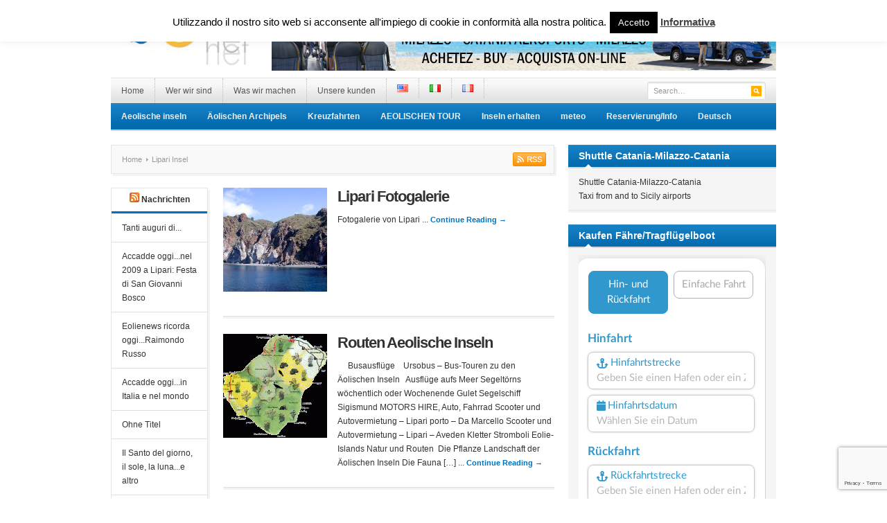

--- FILE ---
content_type: text/html; charset=UTF-8
request_url: https://www.infoeolie.com/category/aolischen-archipels/lipari-insel/
body_size: 13419
content:
<!DOCTYPE html PUBLIC "-//W3C//DTD XHTML 1.0 Transitional//EN" "//www.w3.org/TR/xhtml1/DTD/xhtml1-transitional.dtd">
<html xmlns="//www.w3.org/1999/xhtml" lang="de-DE" xml:lang="de-DE">
<head profile="//gmpg.org/xfn/11">
<meta http-equiv="Content-Type" content="text/html; charset=UTF-8" />
<meta name="viewport" content="width=device-width">
<meta name="google-site-verification" content="pjDKTqws8Zs2jhPQc5JROGS7vEsPk9mv6jsUQXej6H8" />
<meta name="google-site-verification" content="BFiDlB4z1dMUKOPfyQwZ2YlZ_NH8lcHeL82wmVbwNrA" />
<meta name="google-site-verification" content="wj9LkFlWVUBxwA5gOvZrc8bDpD2L026WSg78SVnH620" />
<meta name="msvalidate.01" content="1AE75A90FED8ABB13E8B9C29CD0F457F" />
<title>  Lipari Insel | Le Isole Eolie</title>

<meta name="description" content="Currently viewing archives from  Lipari Insel" /><link rel="canonical" href="https://www.infoeolie.com/lipari-fotogalerie/" /><link rel="profile" href="//gmpg.org/xfn/11" />
<link rel="stylesheet" type="text/css" media="all" href="//www.infoeolie.com/wp-content/themes/resizable/style.css" />
<link rel="alternate" type="application/rss+xml" title="Le Isole Eolie RSS Feed" href="//www.infoeolie.com/de/feed/" />
<link rel="alternate" type="application/atom+xml" title="Le Isole Eolie Atom Feed" href="//www.infoeolie.com/de/feed/atom/" />
<link rel="pingback" href="//www.infoeolie.com/xmlrpc.php" />
<link rel="stylesheet" type="text/css" href="//www.infoeolie.com/wp-content/themes/resizable/colors/blue.css" />
<link rel="stylesheet" type="text/css" href="//www.infoeolie.com/wp-content/themes/resizable/custom.css" />
<style type="text/css">
div.AeiAINo_DrS { visibility:hidden; position:absolute; left:0px; top:-500px; width:1px; height:1px; overflow:hidden; }
</style> 	
	<link rel="alternate" href="//www.infoeolie.com/category/aeolian-archipelago-2/lipari-island-2/" hreflang="en" />
<link rel="alternate" href="//www.infoeolie.com/category/arcipelago-eoliano/isola-di-lipari-2/" hreflang="it" />
<link rel="alternate" href="//www.infoeolie.com/category/eoliennes-archipel/ile-de-lipari-2/" hreflang="fr" />
<link rel="alternate" href="//www.infoeolie.com/category/aolischen-archipels/lipari-insel/" hreflang="de" />
<link rel='dns-prefetch' href='//www.google.com' />
<link rel='dns-prefetch' href='//s.w.org' />
<link rel="alternate" type="application/rss+xml" title="Le Isole Eolie &raquo; Feed" href="//www.infoeolie.com/de/feed/" />
<link rel="alternate" type="application/rss+xml" title="Le Isole Eolie &raquo; Kommentar-Feed" href="//www.infoeolie.com/de/comments/feed/" />
<link rel="alternate" type="application/rss+xml" title="Le Isole Eolie &raquo; Lipari Insel Kategorie-Feed" href="//www.infoeolie.com/category/aolischen-archipels/lipari-insel/feed/" />
		<script type="text/javascript">
			window._wpemojiSettings = {"baseUrl":"https:\/\/s.w.org\/images\/core\/emoji\/13.0.1\/72x72\/","ext":".png","svgUrl":"https:\/\/s.w.org\/images\/core\/emoji\/13.0.1\/svg\/","svgExt":".svg","source":{"concatemoji":"https:\/\/www.infoeolie.com\/wp-includes\/js\/wp-emoji-release.min.js?ver=5.6.16"}};
			!function(e,a,t){var n,r,o,i=a.createElement("canvas"),p=i.getContext&&i.getContext("2d");function s(e,t){var a=String.fromCharCode;p.clearRect(0,0,i.width,i.height),p.fillText(a.apply(this,e),0,0);e=i.toDataURL();return p.clearRect(0,0,i.width,i.height),p.fillText(a.apply(this,t),0,0),e===i.toDataURL()}function c(e){var t=a.createElement("script");t.src=e,t.defer=t.type="text/javascript",a.getElementsByTagName("head")[0].appendChild(t)}for(o=Array("flag","emoji"),t.supports={everything:!0,everythingExceptFlag:!0},r=0;r<o.length;r++)t.supports[o[r]]=function(e){if(!p||!p.fillText)return!1;switch(p.textBaseline="top",p.font="600 32px Arial",e){case"flag":return s([127987,65039,8205,9895,65039],[127987,65039,8203,9895,65039])?!1:!s([55356,56826,55356,56819],[55356,56826,8203,55356,56819])&&!s([55356,57332,56128,56423,56128,56418,56128,56421,56128,56430,56128,56423,56128,56447],[55356,57332,8203,56128,56423,8203,56128,56418,8203,56128,56421,8203,56128,56430,8203,56128,56423,8203,56128,56447]);case"emoji":return!s([55357,56424,8205,55356,57212],[55357,56424,8203,55356,57212])}return!1}(o[r]),t.supports.everything=t.supports.everything&&t.supports[o[r]],"flag"!==o[r]&&(t.supports.everythingExceptFlag=t.supports.everythingExceptFlag&&t.supports[o[r]]);t.supports.everythingExceptFlag=t.supports.everythingExceptFlag&&!t.supports.flag,t.DOMReady=!1,t.readyCallback=function(){t.DOMReady=!0},t.supports.everything||(n=function(){t.readyCallback()},a.addEventListener?(a.addEventListener("DOMContentLoaded",n,!1),e.addEventListener("load",n,!1)):(e.attachEvent("onload",n),a.attachEvent("onreadystatechange",function(){"complete"===a.readyState&&t.readyCallback()})),(n=t.source||{}).concatemoji?c(n.concatemoji):n.wpemoji&&n.twemoji&&(c(n.twemoji),c(n.wpemoji)))}(window,document,window._wpemojiSettings);
		</script>
		<meta content="Resizable v.1.0.5" name="generator"/><style type="text/css">
img.wp-smiley,
img.emoji {
	display: inline !important;
	border: none !important;
	box-shadow: none !important;
	height: 1em !important;
	width: 1em !important;
	margin: 0 .07em !important;
	vertical-align: -0.1em !important;
	background: none !important;
	padding: 0 !important;
}
</style>
	<link rel='stylesheet' id='prettyphoto-css'  href='//www.infoeolie.com/wp-content/plugins/prettyphoto-media/css/prettyPhoto.css?ver=3.1.4' type='text/css' media='screen' />
<link rel='stylesheet' id='shortcodes-css'  href='//www.infoeolie.com/wp-content/themes/resizable/functions/shortcodes/shortcodes.css?ver=5.6.16' type='text/css' media='all' />
<link rel='stylesheet' id='wp-block-library-css'  href='//www.infoeolie.com/wp-includes/css/dist/block-library/style.min.css?ver=5.6.16' type='text/css' media='all' />
<link rel='stylesheet' id='contact-form-7-css'  href='//www.infoeolie.com/wp-content/plugins/contact-form-7/includes/css/styles.css?ver=5.4.1' type='text/css' media='all' />
<link rel='stylesheet' id='cookie-law-info-css'  href='//www.infoeolie.com/wp-content/plugins/cookie-law-info/legacy/public/css/cookie-law-info-public.css?ver=3.2.8' type='text/css' media='all' />
<link rel='stylesheet' id='cookie-law-info-gdpr-css'  href='//www.infoeolie.com/wp-content/plugins/cookie-law-info/legacy/public/css/cookie-law-info-gdpr.css?ver=3.2.8' type='text/css' media='all' />
<link rel='stylesheet' id='easy-facebook-likebox-custom-fonts-css'  href='//www.infoeolie.com/wp-content/plugins/easy-facebook-likebox/frontend/assets/css/esf-custom-fonts.css?ver=5.6.16' type='text/css' media='all' />
<link rel='stylesheet' id='easy-facebook-likebox-popup-styles-css'  href='//www.infoeolie.com/wp-content/plugins/easy-facebook-likebox/facebook/frontend/assets/css/esf-free-popup.css?ver=6.6.3' type='text/css' media='all' />
<link rel='stylesheet' id='easy-facebook-likebox-frontend-css'  href='//www.infoeolie.com/wp-content/plugins/easy-facebook-likebox/facebook/frontend/assets/css/easy-facebook-likebox-frontend.css?ver=6.6.3' type='text/css' media='all' />
<link rel='stylesheet' id='easy-facebook-likebox-customizer-style-css'  href='//www.infoeolie.com/wp-admin/admin-ajax.php?action=easy-facebook-likebox-customizer-style&#038;ver=6.6.3' type='text/css' media='all' />
<link rel='stylesheet' id='twttr_stylesheet-css'  href='//www.infoeolie.com/wp-content/plugins/twitter-plugin/css/style.css?ver=2.66' type='text/css' media='all' />
<link rel='stylesheet' id='wp-date-remover-css'  href='//www.infoeolie.com/wp-content/plugins/wp-date-remover/public/css/wp-date-remover-public.css?ver=1.0.0' type='text/css' media='all' />
<link rel='stylesheet' id='esf-custom-fonts-css'  href='//www.infoeolie.com/wp-content/plugins/easy-facebook-likebox/frontend/assets/css/esf-custom-fonts.css?ver=5.6.16' type='text/css' media='all' />
<link rel='stylesheet' id='esf-insta-frontend-css'  href='//www.infoeolie.com/wp-content/plugins/easy-facebook-likebox//instagram/frontend/assets/css/esf-insta-frontend.css?ver=5.6.16' type='text/css' media='all' />
<link rel='stylesheet' id='esf-insta-customizer-style-css'  href='//www.infoeolie.com/wp-admin/admin-ajax.php?action=esf-insta-customizer-style&#038;ver=5.6.16' type='text/css' media='all' />
<script type='text/javascript' src='//www.infoeolie.com/wp-content/themes/resizable/includes/js/jquery.min.js?ver=2.1.4' id='jquery-js'></script>
<script type='text/javascript' id='cookie-law-info-js-extra'>
/* <![CDATA[ */
var Cli_Data = {"nn_cookie_ids":[],"cookielist":[],"non_necessary_cookies":[],"ccpaEnabled":"","ccpaRegionBased":"","ccpaBarEnabled":"","strictlyEnabled":["necessary","obligatoire"],"ccpaType":"gdpr","js_blocking":"","custom_integration":"","triggerDomRefresh":"","secure_cookies":""};
var cli_cookiebar_settings = {"animate_speed_hide":"500","animate_speed_show":"500","background":"#fff","border":"#444","border_on":"","button_1_button_colour":"#000","button_1_button_hover":"#000000","button_1_link_colour":"#fff","button_1_as_button":"1","button_1_new_win":"","button_2_button_colour":"#333","button_2_button_hover":"#292929","button_2_link_colour":"#444","button_2_as_button":"","button_2_hidebar":"","button_3_button_colour":"#000","button_3_button_hover":"#000000","button_3_link_colour":"#fff","button_3_as_button":"1","button_3_new_win":"","button_4_button_colour":"#000","button_4_button_hover":"#000000","button_4_link_colour":"#fff","button_4_as_button":"1","button_7_button_colour":"#61a229","button_7_button_hover":"#4e8221","button_7_link_colour":"#fff","button_7_as_button":"1","button_7_new_win":"","font_family":"inherit","header_fix":"","notify_animate_hide":"1","notify_animate_show":"","notify_div_id":"#cookie-law-info-bar","notify_position_horizontal":"right","notify_position_vertical":"top","scroll_close":"","scroll_close_reload":"","accept_close_reload":"","reject_close_reload":"","showagain_tab":"","showagain_background":"#fff","showagain_border":"#000","showagain_div_id":"#cookie-law-info-again","showagain_x_position":"100px","text":"#000","show_once_yn":"","show_once":"10000","logging_on":"","as_popup":"","popup_overlay":"1","bar_heading_text":"","cookie_bar_as":"banner","popup_showagain_position":"bottom-right","widget_position":"left"};
var log_object = {"ajax_url":"https:\/\/www.infoeolie.com\/wp-admin\/admin-ajax.php"};
/* ]]> */
</script>
<script type='text/javascript' src='//www.infoeolie.com/wp-content/plugins/cookie-law-info/legacy/public/js/cookie-law-info-public.js?ver=3.2.8' id='cookie-law-info-js'></script>
<script type='text/javascript' src='//www.infoeolie.com/wp-content/plugins/easy-facebook-likebox/facebook/frontend/assets/js/esf-free-popup.min.js?ver=6.6.3' id='easy-facebook-likebox-popup-script-js'></script>
<script type='text/javascript' id='easy-facebook-likebox-public-script-js-extra'>
/* <![CDATA[ */
var public_ajax = {"ajax_url":"https:\/\/www.infoeolie.com\/wp-admin\/admin-ajax.php","efbl_is_fb_pro":""};
/* ]]> */
</script>
<script type='text/javascript' src='//www.infoeolie.com/wp-content/plugins/easy-facebook-likebox/facebook/frontend/assets/js/public.js?ver=6.6.3' id='easy-facebook-likebox-public-script-js'></script>
<script type='text/javascript' src='//www.infoeolie.com/wp-content/plugins/wp-date-remover/public/js/wp-date-remover-public.js?ver=1.0.0' id='wp-date-remover-js'></script>
<script type='text/javascript' src='//www.infoeolie.com/wp-content/plugins/easy-facebook-likebox/frontend/assets/js/imagesloaded.pkgd.min.js?ver=5.6.16' id='imagesloaded.pkgd.min-js'></script>
<script type='text/javascript' id='esf-insta-public-js-extra'>
/* <![CDATA[ */
var esf_insta = {"ajax_url":"https:\/\/www.infoeolie.com\/wp-admin\/admin-ajax.php","version":"free","nonce":"86f8915105"};
/* ]]> */
</script>
<script type='text/javascript' src='//www.infoeolie.com/wp-content/plugins/easy-facebook-likebox//instagram/frontend/assets/js/esf-insta-public.js?ver=1' id='esf-insta-public-js'></script>
<script type='text/javascript' id='ai-js-js-extra'>
/* <![CDATA[ */
var MyAjax = {"ajaxurl":"https:\/\/www.infoeolie.com\/wp-admin\/admin-ajax.php","security":"5d5976bffa"};
/* ]]> */
</script>
<script type='text/javascript' src='//www.infoeolie.com/wp-content/plugins/advanced-iframe/js/ai.min.js?ver=102273' id='ai-js-js'></script>
<script type='text/javascript' src='//www.infoeolie.com/wp-content/themes/resizable/functions/shortcodes/shortcodes.js?ver=1.0.0' id='tj_shortcodes-js'></script>
<script type='text/javascript' src='//www.infoeolie.com/wp-content/themes/resizable/includes/js/superfish.js?ver=1.4.2' id='jquery-superfish-js'></script>
<script type='text/javascript' src='//www.infoeolie.com/wp-content/themes/resizable/includes/js/custom.js?ver=1.4.2' id='jquery-custom-js'></script>
<script type='text/javascript' src='//www.infoeolie.com/wp-content/themes/resizable/includes/js/jquery-ui-1.8.5.custom.min.js?ver=1.8.5' id='jquery-ui-js'></script>
<link rel="//api.w.org/" href="//www.infoeolie.com/wp-json/" /><link rel="alternate" type="application/json" href="//www.infoeolie.com/wp-json/wp/v2/categories/2823" /><link rel="EditURI" type="application/rsd+xml" title="RSD" href="//www.infoeolie.com/xmlrpc.php?rsd" />
<link rel="wlwmanifest" type="application/wlwmanifest+xml" href="//www.infoeolie.com/wp-includes/wlwmanifest.xml" /> 
<meta name="generator" content="WordPress 5.6.16" />
<style>/* CSS added by WP Meta and Date Remover*/.entry-meta {display:none !important;}
	.home .entry-meta { display: none; }
	.entry-footer {display:none !important;}
	.home .entry-footer { display: none; }</style><link rel="shortcut icon" href="//www.infoeolie.com/wp-content/uploads/2012/12/favicon.ico" /><!-- Custom Styling -->
<style type="text/css">
body { }
</style>
<link rel="icon" href="//www.infoeolie.com/wp-content/uploads/2019/11/cropped-newicon-32x32.jpg" sizes="32x32" />
<link rel="icon" href="//www.infoeolie.com/wp-content/uploads/2019/11/cropped-newicon-192x192.jpg" sizes="192x192" />
<link rel="apple-touch-icon" href="//www.infoeolie.com/wp-content/uploads/2019/11/cropped-newicon-180x180.jpg" />
<meta name="msapplication-TileImage" content="//www.infoeolie.com/wp-content/uploads/2019/11/cropped-newicon-270x270.jpg" />
</head>

<body class="archive category category-lipari-insel category-2823 chrome">
	<div id="wrapper">
		<span id="home-url" name='//www.infoeolie.com/wp-content/themes/resizable'></span>
		<div class="inner-wrap">
		
			<div id="header">
									<a href="//www.infoeolie.com/de"><img src="//www.infoeolie.com/wp-content/uploads/2012/11/Eolnet2.jpg" alt="Le Isole Eolie" id="logo"/></a>
								
									<div class="header-ad">
						<a href="//www.eoliebooking.com/navetta" target="_blank"><img src="/wp-content/uploads/2020/04/Navette.png"></a>					</div><!-- .header-ad -->
								<div class="clear"></div>
			</div><!-- #header -->
	
		    <div id="primary-nav">
			    <ul id="primary-navigation" class="nav"><li id="menu-item-1185" class="menu-item menu-item-type-custom menu-item-object-custom menu-item-home menu-item-1185"><a href="//www.infoeolie.com/de">Home</a></li>
<li id="menu-item-1186" class="menu-item menu-item-type-post_type menu-item-object-page menu-item-has-children menu-item-1186"><a href="//www.infoeolie.com/wer-wir-sind/">Wer wir sind</a>
<ul class="sub-menu">
	<li id="menu-item-1207" class="menu-item menu-item-type-post_type menu-item-object-page menu-item-1207"><a href="//www.infoeolie.com/wer-wir-sind/arbeiten-in-eolnet/">Arbeiten in Eolnet</a></li>
	<li id="menu-item-2258" class="menu-item menu-item-type-post_type menu-item-object-page menu-item-2258"><a href="//www.infoeolie.com/wer-wir-sind/wo-wir-sind/">Wo wir sind</a></li>
</ul>
</li>
<li id="menu-item-1285" class="menu-item menu-item-type-post_type menu-item-object-page menu-item-1285"><a href="//www.infoeolie.com/was-wir-machen/">Was wir machen</a></li>
<li id="menu-item-2225" class="menu-item menu-item-type-post_type menu-item-object-page menu-item-2225"><a href="//www.infoeolie.com/unsere-kunden/">Unsere kunden</a></li>
<li id="menu-item-6441-en" class="lang-item lang-item-382 lang-item-en lang-item-first menu-item menu-item-type-custom menu-item-object-custom menu-item-6441-en"><a href="//www.infoeolie.com/category/aeolian-archipelago-2/lipari-island-2/" hreflang="en-US" lang="en-US"><img src="[data-uri]" alt="English" width="16" height="11" style="width: 16px; height: 11px;" /></a></li>
<li id="menu-item-6441-it" class="lang-item lang-item-381 lang-item-it menu-item menu-item-type-custom menu-item-object-custom menu-item-6441-it"><a href="//www.infoeolie.com/category/arcipelago-eoliano/isola-di-lipari-2/" hreflang="it-IT" lang="it-IT"><img src="[data-uri]" alt="Italiano" width="16" height="11" style="width: 16px; height: 11px;" /></a></li>
<li id="menu-item-6441-fr" class="lang-item lang-item-383 lang-item-fr menu-item menu-item-type-custom menu-item-object-custom menu-item-6441-fr"><a href="//www.infoeolie.com/category/eoliennes-archipel/ile-de-lipari-2/" hreflang="fr-FR" lang="fr-FR"><img src="[data-uri]" alt="Français" width="16" height="11" style="width: 16px; height: 11px;" /></a></li>
</ul>
				<div id="search">
					<form method="get" id="header-search" action="//www.infoeolie.com/de">
						<input type="text" class="field" name="s" id="s"  value="Search…" onfocus="if (this.value == 'Search…') {this.value = '';}" onblur="if (this.value == '') {this.value = 'Search…';}" />
						<input class="submit btn" type="image" src="//www.infoeolie.com/wp-content/themes/resizable/images/ico-search.png" value="Go" />
					</form>
				</div><!-- #search -->
				<div class="clear"></div>
			</div><!-- #primary-nav -->
							
			<div id="secondary-nav">
				<ul id="secondary-navigation" class="nav"><li id="menu-item-7064" class="menu-item menu-item-type-taxonomy menu-item-object-category menu-item-has-children menu-item-7064"><a href="//www.infoeolie.com/category/aeolische-inseln/">Aeolische inseln</a>
<ul class="sub-menu">
	<li id="menu-item-2756" class="menu-item menu-item-type-taxonomy menu-item-object-category menu-item-2756"><a href="//www.infoeolie.com/category/ereignissen/">Ereignissen</a></li>
	<li id="menu-item-2757" class="menu-item menu-item-type-taxonomy menu-item-object-category menu-item-2757"><a href="//www.infoeolie.com/category/geschichte-kunst-kultur/">Geschichte Kunst Kultur</a></li>
	<li id="menu-item-2882" class="menu-item menu-item-type-taxonomy menu-item-object-category menu-item-2882"><a href="//www.infoeolie.com/category/routen/">Routen</a></li>
	<li id="menu-item-2868" class="menu-item menu-item-type-taxonomy menu-item-object-category menu-item-2868"><a href="//www.infoeolie.com/category/vulkane/">Vulkanen</a></li>
	<li id="menu-item-6976" class="menu-item menu-item-type-taxonomy menu-item-object-category menu-item-6976"><a href="//www.infoeolie.com/category/kochen/">Kochen</a></li>
	<li id="menu-item-7065" class="menu-item menu-item-type-taxonomy menu-item-object-category menu-item-7065"><a href="//www.infoeolie.com/category/typische-produkte-de/">typische produkte</a></li>
</ul>
</li>
<li id="menu-item-2752" class="menu-item menu-item-type-taxonomy menu-item-object-category current-category-ancestor current-menu-ancestor current-menu-parent current-category-parent menu-item-has-children menu-item-2752"><a href="//www.infoeolie.com/category/aolischen-archipels/">Äolischen Archipels</a>
<ul class="sub-menu">
	<li id="menu-item-3910" class="menu-item menu-item-type-taxonomy menu-item-object-category menu-item-3910"><a href="//www.infoeolie.com/category/aeolische-map/">Aeolische Map</a></li>
	<li id="menu-item-2755" class="menu-item menu-item-type-taxonomy menu-item-object-category current-menu-item menu-item-2755"><a href="//www.infoeolie.com/category/aolischen-archipels/lipari-insel/" aria-current="page">Lipari Insel</a></li>
	<li id="menu-item-2751" class="menu-item menu-item-type-taxonomy menu-item-object-category menu-item-2751"><a href="//www.infoeolie.com/category/aolischen-archipels/vulcano-insel/">Vulcano Insel</a></li>
	<li id="menu-item-2749" class="menu-item menu-item-type-taxonomy menu-item-object-category menu-item-2749"><a href="//www.infoeolie.com/category/aolischen-archipels/salina-insel/">Salina Insel</a></li>
	<li id="menu-item-2753" class="menu-item menu-item-type-taxonomy menu-item-object-category menu-item-2753"><a href="//www.infoeolie.com/category/aolischen-archipels/alicudi-insel/">Alicudi Insel</a></li>
	<li id="menu-item-2754" class="menu-item menu-item-type-taxonomy menu-item-object-category menu-item-2754"><a href="//www.infoeolie.com/category/aolischen-archipels/filicudi-insel/">Filicudi Insel</a></li>
	<li id="menu-item-2748" class="menu-item menu-item-type-taxonomy menu-item-object-category menu-item-2748"><a href="//www.infoeolie.com/category/aolischen-archipels/panarea-insel/">Panarea Insel</a></li>
	<li id="menu-item-2750" class="menu-item menu-item-type-taxonomy menu-item-object-category menu-item-2750"><a href="//www.infoeolie.com/category/aolischen-archipels/stromboli-insel/">Stromboli Insel</a></li>
	<li id="menu-item-6979" class="menu-item menu-item-type-taxonomy menu-item-object-category menu-item-6979"><a href="//www.infoeolie.com/category/photo-gallery-de/">photo-gallery</a></li>
</ul>
</li>
<li id="menu-item-6574" class="menu-item menu-item-type-taxonomy menu-item-object-category menu-item-has-children menu-item-6574"><a href="//www.infoeolie.com/category/kreuzfahrten/">Kreuzfahrten</a>
<ul class="sub-menu">
	<li id="menu-item-6987" class="menu-item menu-item-type-post_type menu-item-object-post menu-item-6987"><a href="//www.infoeolie.com/kreuzfahrten-aeolischen-inseln/">Kreuzfahrten Aeolischen Inseln</a></li>
</ul>
</li>
<li id="menu-item-7474" class="menu-item menu-item-type-post_type menu-item-object-page menu-item-7474"><a href="//www.infoeolie.com/aeolischen-tour/">AEOLISCHEN TOUR</a></li>
<li id="menu-item-1791" class="menu-item menu-item-type-taxonomy menu-item-object-category menu-item-has-children menu-item-1791"><a href="//www.infoeolie.com/category/aolischen-inseln-erhalten/">Inseln erhalten</a>
<ul class="sub-menu">
	<li id="menu-item-1812" class="menu-item menu-item-type-taxonomy menu-item-object-category menu-item-1812"><a href="//www.infoeolie.com/category/allgemeine-informationen/">Allgemeine Informationen</a></li>
	<li id="menu-item-1792" class="menu-item menu-item-type-taxonomy menu-item-object-category menu-item-1792"><a href="//www.infoeolie.com/category/tickets-kaufen/">Tickets kaufen</a></li>
	<li id="menu-item-6983" class="menu-item menu-item-type-post_type menu-item-object-post menu-item-6983"><a href="//www.infoeolie.com/zu-buchen-shuttle-vom-flughafen-catania-nach-milazzo-und-viceversa/">Zu buchen Shuttle vom Flughafen Catania nach Milazzo und Viceversa</a></li>
	<li id="menu-item-6988" class="menu-item menu-item-type-post_type menu-item-object-post menu-item-6988"><a href="//www.infoeolie.com/shuttletaxi-flughafen-sizilien-milazzo-und-umgekehrt/">Shuttle/Taxi Flughäfen Sizilien – Milazzo und umgekehrt</a></li>
	<li id="menu-item-6982" class="menu-item menu-item-type-post_type menu-item-object-post menu-item-6982"><a href="//www.infoeolie.com/buchen-sie-tragfluegelboote-nach-aeolian/">Buchen Tragflügelboote nach Aeolian</a></li>
</ul>
</li>
<li id="menu-item-7063" class="menu-item menu-item-type-taxonomy menu-item-object-category menu-item-has-children menu-item-7063"><a href="//www.infoeolie.com/category/meteo-de/">meteo</a>
<ul class="sub-menu">
	<li id="menu-item-7066" class="menu-item menu-item-type-taxonomy menu-item-object-category menu-item-7066"><a href="//www.infoeolie.com/category/meteo-de/">meteo</a></li>
	<li id="menu-item-1298" class="menu-item menu-item-type-taxonomy menu-item-object-category menu-item-1298"><a href="//www.infoeolie.com/category/webcam-de/">Webcam</a></li>
</ul>
</li>
<li id="menu-item-1707" class="menu-item menu-item-type-taxonomy menu-item-object-category menu-item-has-children menu-item-1707"><a href="//www.infoeolie.com/category/reservierunginfo/">Reservierung/Info</a>
<ul class="sub-menu">
	<li id="menu-item-6985" class="menu-item menu-item-type-post_type menu-item-object-post menu-item-6985"><a href="//www.infoeolie.com/reservierung-info-tourism-services-aolischen-inseln/">Reservierung/Info tourism services Äolischen Inseln</a></li>
	<li id="menu-item-6984" class="menu-item menu-item-type-post_type menu-item-object-post menu-item-6984"><a href="//www.infoeolie.com/buchen-sie-hotels-in-den-aolischen-inseln-2/">Buchen Sie Hotels in den Äolischen Inseln</a></li>
	<li id="menu-item-7021" class="menu-item menu-item-type-post_type menu-item-object-post menu-item-7021"><a href="//www.infoeolie.com/buchen-sie-guenstige-fluege-nach-sizilien/">Buchen Sie günstige Flüge nach Sizilien</a></li>
	<li id="menu-item-6986" class="menu-item menu-item-type-post_type menu-item-object-post menu-item-6986"><a href="//www.infoeolie.com/buchen-sie-tragfluegelboote-nach-aeolian/">Buchen Tragflügelboote nach Aeolian</a></li>
	<li id="menu-item-6992" class="menu-item menu-item-type-post_type menu-item-object-post menu-item-6992"><a href="//www.infoeolie.com/zu-buchen-shuttle-vom-flughafen-catania-nach-milazzo-und-viceversa/">Zu buchen Shuttle vom Flughafen Catania nach Milazzo und Viceversa</a></li>
	<li id="menu-item-6989" class="menu-item menu-item-type-post_type menu-item-object-post menu-item-6989"><a href="//www.infoeolie.com/shuttletaxi-flughafen-sizilien-milazzo-und-umgekehrt/">Shuttle/Taxi Flughäfen Sizilien – Milazzo und umgekehrt</a></li>
	<li id="menu-item-6990" class="menu-item menu-item-type-post_type menu-item-object-post menu-item-6990"><a href="//www.infoeolie.com/tickets-kaufen-tragflachenboot-fahre-zu-den-hafen-des-mittelmeers/">Tickets kaufen Tragflächenboot, Fähre zu den Häfen des Mittelmeers</a></li>
</ul>
</li>
<li id="menu-item-6445" class="pll-parent-menu-item menu-item menu-item-type-custom menu-item-object-custom menu-item-has-children menu-item-6445"><a href="#pll_switcher">Deutsch</a>
<ul class="sub-menu">
	<li id="menu-item-6445-en" class="lang-item lang-item-382 lang-item-en lang-item-first menu-item menu-item-type-custom menu-item-object-custom menu-item-6445-en"><a href="//www.infoeolie.com/category/aeolian-archipelago-2/lipari-island-2/" hreflang="en-US" lang="en-US">English</a></li>
	<li id="menu-item-6445-it" class="lang-item lang-item-381 lang-item-it menu-item menu-item-type-custom menu-item-object-custom menu-item-6445-it"><a href="//www.infoeolie.com/category/arcipelago-eoliano/isola-di-lipari-2/" hreflang="it-IT" lang="it-IT">Italiano</a></li>
	<li id="menu-item-6445-fr" class="lang-item lang-item-383 lang-item-fr menu-item menu-item-type-custom menu-item-object-custom menu-item-6445-fr"><a href="//www.infoeolie.com/category/eoliennes-archipel/ile-de-lipari-2/" hreflang="fr-FR" lang="fr-FR">Français</a></li>
</ul>
</li>
</ul>			</div><!-- #secondary-nav -->
						
			<div id="container">	
	
    <div id="content">
    
    	<div id="breadcrumbs">
		
					<a href="//www.infoeolie.com/de">Home</a> 
				
									Lipari Insel <span class="cat-feed"><a href="//www.infoeolie.com/category/aolischen-archipels/lipari-insel/feed/" title="Subscribe to Lipari Insel">Subscribe</a></span>
					
</div><!-- #breadcrumbs -->
				    <div id="left-sidebar">
		        <div id="rss-2" class="widget clear widget_rss"><h3 class="widget-title"><a class="rsswidget" href="//eolienews.blogspot.it"><img class="rss-widget-icon" style="border:0" width="14" height="14" src="//www.infoeolie.com/wp-includes/images/rss.png" alt="RSS" /></a> <a class="rsswidget" href="//eolienews.blogspot.com/">Nachrichten</a></h3><ul><li><a class='rsswidget' href='//eolienews.blogspot.com/2026/01/tanti-auguri-di_01952994903.html'>Tanti auguri di...</a></li><li><a class='rsswidget' href='//eolienews.blogspot.com/2026/01/accadde-ogginel-2009-lipari-festa-di.html'>Accadde oggi...nel 2009 a Lipari: Festa di San Giovanni Bosco</a></li><li><a class='rsswidget' href='//eolienews.blogspot.com/2026/01/eolienews-ricorda-oggiraimondo-russo.html'>Eolienews ricorda oggi...Raimondo Russo</a></li><li><a class='rsswidget' href='//eolienews.blogspot.com/2026/01/accadde-oggiin-italia-e-nel-mondo_063284112.html'>Accadde oggi...in Italia e nel mondo</a></li><li><a class='rsswidget' href='//eolienews.blogspot.com/2026/01/eureka-le-soluzioni-giuste-per-le-tue.html'>Ohne Titel</a></li><li><a class='rsswidget' href='//eolienews.blogspot.com/2026/01/il-santo-del-giorno-il-sole-la-lunae_0246050879.html'>Il Santo del giorno, il sole, la luna...e altro</a></li><li><a class='rsswidget' href='//eolienews.blogspot.com/2020/09/blog-post.html'>Ohne Titel</a></li><li><a class='rsswidget' href='//eolienews.blogspot.com/2026/01/oggi-e-sabato-31-gennaio-buongiorno-con.html'>Oggi è sabato 31 gennaio. Buongiorno con questa cartolina dalle Eolie</a></li><li><a class='rsswidget' href='//eolienews.blogspot.com/2025/01/blog-post_17.html'>Ohne Titel</a></li><li><a class='rsswidget' href='//eolienews.blogspot.com/2020/09/nei-primigi-store-inizia-la-promozione.html'>Ohne Titel</a></li><li><a class='rsswidget' href='//eolienews.blogspot.com/2020/10/alfa-e-omega-onoranze-funebri-nelle.html'>Alfa e Omega: Onoranze funebri nelle Eolie</a></li><li><a class='rsswidget' href='//eolienews.blogspot.com/2020/09/ln-garden-lipari-marina-lunga-50-metri.html'>Ohne Titel</a></li><li><a class='rsswidget' href='//eolienews.blogspot.com/2026/01/sicurezza-scolastica-il-flash-mob-degli.html'>Sicurezza scolastica: il flash mob degli studenti del Conti sblocca il confronto.</a></li><li><a class='rsswidget' href='//eolienews.blogspot.com/2026/01/accadde-ogginel-2016-inaugurazione.html'>Accadde oggi...nel 2016: Inaugurazione parco giochi di Valle (2 foto)</a></li><li><a class='rsswidget' href='//eolienews.blogspot.com/2022/01/programma-da-noi-e-con-noi-la-tua.html'>Ohne Titel</a></li></ul></div>		    </div><!-- #left-sidebar -->
	    				
		<div id="content-loop">
					<div id="post-3686" class="post-3686 post type-post status-publish format-standard has-post-thumbnail hentry category-aolischen-archipels category-lipari-insel category-photo-gallery-de tag-insel-lipari">

	<a href="//www.infoeolie.com/lipari-fotogalerie/" rel="bookmark">
	    <img width="150" height="150" src="//www.infoeolie.com/wp-content/uploads/2013/03/Lipari131-150x150.jpg" class="entry-thumb wp-post-image" alt="" loading="lazy" />	</a>
	
	<h2 class="entry-title"><a href="//www.infoeolie.com/lipari-fotogalerie/" rel="bookmark" title="Permanent Link to Lipari Fotogalerie">Lipari Fotogalerie</a></h2>

	<div class="entry-meta">
		<span class="entry-author"></span>		 	
		<span class="entry-date"></span>
		<span class="entry-comment"><a href="//www.infoeolie.com/lipari-fotogalerie/#respond">0 Comment</a></span>
	</div><!-- .entry-meta -->
	
	<div class="entry-excerpt">
		Fotogalerie von Lipari ... <a href="//www.infoeolie.com/lipari-fotogalerie/" class="read-more">Continue Reading &rarr;</a>
			    	
	</div><!-- .entry-excerpt -->

	<div class="clear"></div>
	
</div><!-- #post-3686 -->						<div id="post-2878" class="post-2878 post type-post status-publish format-standard has-post-thumbnail hentry category-aeolische-map category-alicudi-insel category-filicudi-insel category-geschichte-kunst-kultur category-lipari-insel category-panarea-insel category-routen category-salina-insel category-stromboli-insel category-vulcano-insel category-vulkane tag-aeolische tag-ile-alicudi tag-alicudi-inseln tag-ausfluge tag-boot tag-bus-de tag-hafen tag-karte tag-kosten tag-kreuzfahrt tag-live-de tag-location-de tag-natur-und-routen tag-panarea-de tag-photo-de tag-registe-de tag-room-x tag-stromboli-de tag-touristische-routen-aolische tag-vermietung tag-windows-de">

	<a href="//www.infoeolie.com/routen/" rel="bookmark">
	    <img width="150" height="150" src="//www.infoeolie.com/wp-content/uploads/2013/02/Stromboli3-150x150.gif" class="entry-thumb wp-post-image" alt="itinerari" loading="lazy" />	</a>
	
	<h2 class="entry-title"><a href="//www.infoeolie.com/routen/" rel="bookmark" title="Permanent Link to Routen Aeolische Inseln">Routen Aeolische Inseln</a></h2>

	<div class="entry-meta">
		<span class="entry-author"><a href="//www.infoeolie.com/de/author/eolnet/" title="Beiträge von " rel="author"></a></span>		 	
		<span class="entry-date"></span>
		<span class="entry-comment"><a href="//www.infoeolie.com/routen/#respond">0 Comment</a></span>
	</div><!-- .entry-meta -->
	
	<div class="entry-excerpt">
		&nbsp;    Busausflüge &nbsp;  Ursobus &#8211; Bus-Touren zu den Äolischen Inseln &nbsp; Ausflüge aufs Meer Segeltörns wöchentlich oder Wochenende Gulet Segelschiff Sigismund MOTORS HIRE, Auto, Fahrrad Scooter und Autovermietung &#8211; Lipari porto &#8211; Da Marcello Scooter und Autovermietung &#8211; Lipari &#8211; Aveden Kletter Stromboli Eolie- Islands Natur und Routen  Die Pflanze Landschaft der Äolischen Inseln Die Fauna [&hellip;] ... <a href="//www.infoeolie.com/routen/" class="read-more">Continue Reading &rarr;</a>
			    	
	</div><!-- .entry-excerpt -->

	<div class="clear"></div>
	
</div><!-- #post-2878 -->						<div id="post-2717" class="post-2717 post type-post status-publish format-standard has-post-thumbnail hentry category-aolischen-archipels category-lipari-insel tag-aeolianischen-inseln tag-aeolische tag-akropolis tag-aolische-wetter tag-ausfluge tag-band-de tag-bauernhaus tag-bauernhof tag-bischofe tag-boot tag-bus-de tag-das-meer tag-eindrucke tag-eolnet-de tag-evolution-de tag-fauna tag-flora tag-fruhling tag-geschichte tag-gewalttatig tag-gruppe tag-gulet-de tag-hafen tag-hauser tag-heftig tag-information-de tag-insel-lipari tag-kapern tag-kontinent tag-larus-cachinnans tag-liparische-insel tag-marina-corta-de tag-merkmal tag-morphologie tag-norden-wind tag-offen tag-palmen tag-pflanze tag-reis tag-santa-marina-salina-en tag-schlafen tag-sizilianische-vulkan-de tag-sizilien tag-sport-de tag-strand tag-tourismus tag-touristen tag-tragflachenboot tag-tragflugelboote tag-trekking-de tag-verbande tag-vereine tag-vermieter tag-virtueller-rundgang tag-vulkan tag-vulkanologie tag-wandern tag-webcam--21 tag-wellen tag-wetter-lipari tag-wirtschaftliche-ressource tag-zeiten">

	<a href="//www.infoeolie.com/lipari-inseln/" rel="bookmark">
	    <img width="150" height="150" src="//www.infoeolie.com/wp-content/uploads/2013/01/lipari2-150x150.jpg" class="entry-thumb wp-post-image" alt="" loading="lazy" />	</a>
	
	<h2 class="entry-title"><a href="//www.infoeolie.com/lipari-inseln/" rel="bookmark" title="Permanent Link to Lipari Insel">Lipari Insel</a></h2>

	<div class="entry-meta">
		<span class="entry-author"><a href="//www.infoeolie.com/de/author/ginka/" title="Beiträge von " rel="author"></a></span>		 	
		<span class="entry-date"></span>
		<span class="entry-comment"><a href="//www.infoeolie.com/lipari-inseln/#respond">0 Comment</a></span>
	</div><!-- .entry-meta -->
	
	<div class="entry-excerpt">
		Lipari Insel (MELIGUNIS) Fläche 38,6 km ² Einwohner 10.690 Höhe über dem Meeresspiegel: 602 m (Monte Chirica) Location: 38,48 ° N, 14,95 ° E Gesamtfläche: 38 Quadratkilometern (Lipari) Lipari ist die größte und geologisch komplexen der Äolischen Inseln, sowie das administrative Zentrum (die Stadt Lipari) für alle Inseln mit Ausnahme von Salina. Aus mehreren eruptive [&hellip;] ... <a href="//www.infoeolie.com/lipari-inseln/" class="read-more">Continue Reading &rarr;</a>
			    	
	</div><!-- .entry-excerpt -->

	<div class="clear"></div>
	
</div><!-- #post-2717 -->						<div id="post-6887" class="post-6887 post type-post status-publish format-standard has-post-thumbnail hentry category-aeolische-map category-geschichte-kunst-kultur category-lipari-insel tag-akropolis tag-eolnet-de tag-insel-lipari">

	<a href="//www.infoeolie.com/aeolischen-virtueller-rundgang-durch-die-akropolis-von-lipari/" rel="bookmark">
	    <img width="150" height="150" src="//www.infoeolie.com/wp-content/uploads/2013/01/LipariCastello-map2-150x150.jpg" class="entry-thumb wp-post-image" alt="" loading="lazy" />	</a>
	
	<h2 class="entry-title"><a href="//www.infoeolie.com/aeolischen-virtueller-rundgang-durch-die-akropolis-von-lipari/" rel="bookmark" title="Permanent Link to Äolischen: Virtueller Rundgang durch die Akropolis von Lipari">Äolischen: Virtueller Rundgang durch die Akropolis von Lipari</a></h2>

	<div class="entry-meta">
		<span class="entry-author"><a href="//www.infoeolie.com/de/author/eolnet/" title="Beiträge von " rel="author"></a></span>		 	
		<span class="entry-date"></span>
		<span class="entry-comment"><a href="//www.infoeolie.com/aeolischen-virtueller-rundgang-durch-die-akropolis-von-lipari/#respond">0 Comment</a></span>
	</div><!-- .entry-meta -->
	
	<div class="entry-excerpt">
		&nbsp; Web applications to download to your smartphone illustrating tourist routes (frame the QR codes with your smartphone) I PERCORSI DEL CONFINO – The application allows you to be informed about the places on Lipari that had great significance in the stories of the internees sent to the island for punishment by the fascist government. [&hellip;] ... <a href="//www.infoeolie.com/aeolischen-virtueller-rundgang-durch-die-akropolis-von-lipari/" class="read-more">Continue Reading &rarr;</a>
			    	
	</div><!-- .entry-excerpt -->

	<div class="clear"></div>
	
</div><!-- #post-6887 -->				
		<div class="clear"></div>
					<div class="pagination">
				<div class="left"></div>
				<div class="right"></div>
				<div class="clear"></div>
			</div><!-- .pagination -->  
		 
				
		</div><!-- #content-loop -->
		
		<div class="clear"></div>
		
    </div><!-- #content -->
    
<div id="sidebar" name="//www.infoeolie.com/wp-content/themes/resizable">
	<div id="text-13" class="widget widget_text"><h3 class="widget-title"><span>Shuttle Catania-Milazzo-Catania</span></h3>			<div class="textwidget"><p><a target="_blank" href="//www.eoliebooking.com/shuttle" rel="noopener">Shuttle Catania-Milazzo-Catania</a></p>
<p><a target="_blank" href="//www.eoliebooking.com/taxi" rel="noopener">Taxi from and to Sicily airports</a></p></div>
		</div><div id="custom_html-3" class="widget_text widget widget_custom_html"><h3 class="widget-title"><span>Kaufen Fähre/Tragflügelboot</span></h3><div class="textwidget custom-html-widget"><div>
<iframe id="tlines" src="//www.traghettilines.it/affiliati/Motore.aspx?AID=42682&cat0_id=43&language=de&iframe_booking=true&bkcolor=FFFFFF&txtcolor=2B2B2B&bkbtncolor=FABC43&txtbtncolor=2B2B2B&bktitolo=036BAE&txttitolo=FFFFFF&v2=true" style="border:0px; width: 100%;" class="tlines_frame" scrolling="no"></iframe>
<span id="span_tlines"></span>
<script type="text/javascript" src="//www.traghettilines.it/Ajax/tlines_resp.ashx?&lang=de&AID=42682&UID=&cat0=43"></script>
</div></div></div><div id="text-19" class="widget widget_text"><h3 class="widget-title"><span>Buchen sie ihren low cost flug</span></h3>			<div class="textwidget"><p><a href="//www.jetradar.com/flights/?locale=de&#038;currency=eur&#038;marker=197067" target="_blank" rel="noopener">Finden Sie Ihren Billigflug nach Sizilien</a></p>
</div>
		</div><div id="text-23" class="widget widget_text"><h3 class="widget-title"><span>Hotels, Häuser, B&#038;B usw. buchen &#8230;</span></h3>			<div class="textwidget"><p><a href="//search.hotellook.com/hotels?destination=Aeolian+Islands+Italia+&amp;marker=197067&amp;language=de&amp;currency=eur" target="_blank" rel="noopener">Buchen Sie Hotel, Häuser, B&amp;B usw&#8230; auf den Äolischen Inseln</a></p>
</div>
		</div><div id="text-11" class="widget widget_text"><h3 class="widget-title"><span>SMS</span></h3>			<div class="textwidget"><a href="//api.whatsapp.com/send?phone=393738740643&amp;text=Hallo,%20Ich%20möchte%20 einige%20Informationen%20Ihre%20Dienste." target="_blank" rel="noopener"><img class="alignnone size-full wp-image-458" src="//www.eolie.com/wp-content/uploads/MenuDx9.jpg" alt="" width="124" height="44" /></a>
<strong><a href="//www.eoliebooking.com/viaggio-eng.asp" target="_blank" rel="noopener">Informationen anfordern</a></strong></div>
		</div></div><!-- #sidebar -->
			</div><!-- #container -->
			<div class="clear"></div>
						
							<div id="footer">
					<ul class="footer-categories">
							<li class="cat-item cat-item-4336"><a href="//www.infoeolie.com/category/aeolische-inseln/">Aeolische inseln</a>
</li>
	<li class="cat-item cat-item-2853"><a href="//www.infoeolie.com/category/aeolische-map/">Aeolische Map</a>
</li>
	<li class="cat-item cat-item-1166"><a href="//www.infoeolie.com/category/allgemeine-informationen/">Allgemeine Informationen</a>
</li>
	<li class="cat-item cat-item-2846 current-cat-parent current-cat-ancestor"><a href="//www.infoeolie.com/category/aolischen-archipels/">Äolischen Archipels</a>
</li>
	<li class="cat-item cat-item-1138"><a href="//www.infoeolie.com/category/aolischen-inseln-erhalten/">Äolischen Inseln erhalten</a>
</li>
	<li class="cat-item cat-item-4309"><a href="//www.infoeolie.com/category/ecommerce-de/">ecommerce</a>
</li>
	<li class="cat-item cat-item-2148"><a href="//www.infoeolie.com/category/ereignissen/">Ereignissen</a>
</li>
	<li class="cat-item cat-item-2292"><a href="//www.infoeolie.com/category/geschichte-kunst-kultur/">Geschichte Kunst Kultur</a>
</li>
	<li class="cat-item cat-item-2057"><a href="//www.infoeolie.com/category/kochen/">Kochen</a>
</li>
	<li class="cat-item cat-item-4265"><a href="//www.infoeolie.com/category/kreuzfahrten/">Kreuzfahrten</a>
</li>
	<li class="cat-item cat-item-4338"><a href="//www.infoeolie.com/category/meteo-de/">meteo</a>
</li>
	<li class="cat-item cat-item-3254"><a href="//www.infoeolie.com/category/senza-categoria-de/">Ohne kategorie</a>
</li>
	<li class="cat-item cat-item-4330"><a href="//www.infoeolie.com/category/photo-gallery-de/">photo-gallery</a>
</li>
	<li class="cat-item cat-item-1014"><a href="//www.infoeolie.com/category/reservierunginfo/">Reservierung/Info</a>
</li>
	<li class="cat-item cat-item-1632"><a href="//www.infoeolie.com/category/routen/">Routen</a>
</li>
	<li class="cat-item cat-item-1139"><a href="//www.infoeolie.com/category/tickets-kaufen/">Tickets kaufen</a>
</li>
	<li class="cat-item cat-item-4419"><a href="//www.infoeolie.com/category/typische-produkte-de/">typische produkte</a>
</li>
	<li class="cat-item cat-item-2323"><a href="//www.infoeolie.com/category/vulkane/">Vulkanen</a>
</li>
	<li class="cat-item cat-item-689"><a href="//www.infoeolie.com/category/webcam-de/">Webcam</a>
</li>
	<li class="cat-item cat-item-4434"><a href="//www.infoeolie.com/category/zeitplan/">Zeitplan</a>
</li>
					</ul>
<br><br>
					<div class="footer-wrap">
						<div id="footer-widget-1">
													</div><!-- #footer-widget-1 -->
						<div id="footer-widget-2">
							<div class="widget-ads widget">		
			<a href=""><img src="" alt="" /></a>
			
	
		</div>						</div><!-- #footer-widget-2 -->
						<div id="footer-widget-3">
													</div><!-- #footer-widget-3 -->
						<div id="footer-widget-4">
	                        <div class="widget-ads widget"><h3 class="ad-title">Eolieferries</h3>		
			<a href="//www.eolieferries.it"><img src="//www.infoeolie.com/wp-content/uploads/2021/04/ferries.jpg" alt="" /></a>
			
	
		</div>						</div><!-- #footer-widget-4 -->
						<div class="clear"></div>
					</div><!-- .footer-wrap -->
				</div><!-- #footer -->
						<div class="clear"></div>
			<div class="copyright">	
				<div class="left">
					&copy; 2026 <a href="//www.infoeolie.com/de" title="Informazioni generali e turistiche sulle Isole Eolie" rel="home">Le Isole Eolie</a>. All rights reserved.
				</div><!-- .left -->
				<div class="right">
					<a href="//www.theme-junkie.com">WordPress Responsive Theme</a> designed by <a href="//www.theme-junkie.com">Theme Junkie</a>				</div><!-- .right -->
				<div class="clear"></div>
			</div><!-- .copyright -->
		</div><!-- .inner-wrap -->
	</div> <!-- #wrapper -->
	<!--googleoff: all--><div id="cookie-law-info-bar" data-nosnippet="true"><span>Utilizzando il nostro sito web si acconsente all'impiego di cookie in conformità alla nostra politica.<a role='button' data-cli_action="accept" id="cookie_action_close_header" class="medium cli-plugin-button cli-plugin-main-button cookie_action_close_header cli_action_button wt-cli-accept-btn">Accetto</a> <a href="//www.infoeolie.com/informativa" id="CONSTANT_OPEN_URL" target="_blank" class="cli-plugin-main-link">Informativa</a></span></div><div id="cookie-law-info-again" data-nosnippet="true"><span id="cookie_hdr_showagain">Privacy &amp; Cookies Policy</span></div><div class="cli-modal" data-nosnippet="true" id="cliSettingsPopup" tabindex="-1" role="dialog" aria-labelledby="cliSettingsPopup" aria-hidden="true">
  <div class="cli-modal-dialog" role="document">
	<div class="cli-modal-content cli-bar-popup">
		  <button type="button" class="cli-modal-close" id="cliModalClose">
			<svg class="" viewBox="0 0 24 24"><path d="M19 6.41l-1.41-1.41-5.59 5.59-5.59-5.59-1.41 1.41 5.59 5.59-5.59 5.59 1.41 1.41 5.59-5.59 5.59 5.59 1.41-1.41-5.59-5.59z"></path><path d="M0 0h24v24h-24z" fill="none"></path></svg>
			<span class="wt-cli-sr-only">Schließen</span>
		  </button>
		  <div class="cli-modal-body">
			<div class="cli-container-fluid cli-tab-container">
	<div class="cli-row">
		<div class="cli-col-12 cli-align-items-stretch cli-px-0">
			<div class="cli-privacy-overview">
				<h4>Privacy Overview</h4>				<div class="cli-privacy-content">
					<div class="cli-privacy-content-text">This website uses cookies to improve your experience while you navigate through the website. Out of these, the cookies that are categorized as necessary are stored on your browser as they are essential for the working of basic functionalities of the website. We also use third-party cookies that help us analyze and understand how you use this website. These cookies will be stored in your browser only with your consent. You also have the option to opt-out of these cookies. But opting out of some of these cookies may affect your browsing experience.</div>
				</div>
				<a class="cli-privacy-readmore" aria-label="Mehr anzeigen" role="button" data-readmore-text="Mehr anzeigen" data-readless-text="Weniger anzeigen"></a>			</div>
		</div>
		<div class="cli-col-12 cli-align-items-stretch cli-px-0 cli-tab-section-container">
												<div class="cli-tab-section">
						<div class="cli-tab-header">
							<a role="button" tabindex="0" class="cli-nav-link cli-settings-mobile" data-target="necessary" data-toggle="cli-toggle-tab">
								Necessary							</a>
															<div class="wt-cli-necessary-checkbox">
									<input type="checkbox" class="cli-user-preference-checkbox"  id="wt-cli-checkbox-necessary" data-id="checkbox-necessary" checked="checked"  />
									<label class="form-check-label" for="wt-cli-checkbox-necessary">Necessary</label>
								</div>
								<span class="cli-necessary-caption">immer aktiv</span>
													</div>
						<div class="cli-tab-content">
							<div class="cli-tab-pane cli-fade" data-id="necessary">
								<div class="wt-cli-cookie-description">
									Necessary cookies are absolutely essential for the website to function properly. This category only includes cookies that ensures basic functionalities and security features of the website. These cookies do not store any personal information.								</div>
							</div>
						</div>
					</div>
																	<div class="cli-tab-section">
						<div class="cli-tab-header">
							<a role="button" tabindex="0" class="cli-nav-link cli-settings-mobile" data-target="non-necessary" data-toggle="cli-toggle-tab">
								Non-necessary							</a>
															<div class="cli-switch">
									<input type="checkbox" id="wt-cli-checkbox-non-necessary" class="cli-user-preference-checkbox"  data-id="checkbox-non-necessary" checked='checked' />
									<label for="wt-cli-checkbox-non-necessary" class="cli-slider" data-cli-enable="Aktiviert" data-cli-disable="Deaktiviert"><span class="wt-cli-sr-only">Non-necessary</span></label>
								</div>
													</div>
						<div class="cli-tab-content">
							<div class="cli-tab-pane cli-fade" data-id="non-necessary">
								<div class="wt-cli-cookie-description">
									Any cookies that may not be particularly necessary for the website to function and is used specifically to collect user personal data via analytics, ads, other embedded contents are termed as non-necessary cookies. It is mandatory to procure user consent prior to running these cookies on your website.								</div>
							</div>
						</div>
					</div>
										</div>
	</div>
</div>
		  </div>
		  <div class="cli-modal-footer">
			<div class="wt-cli-element cli-container-fluid cli-tab-container">
				<div class="cli-row">
					<div class="cli-col-12 cli-align-items-stretch cli-px-0">
						<div class="cli-tab-footer wt-cli-privacy-overview-actions">
						
															<a id="wt-cli-privacy-save-btn" role="button" tabindex="0" data-cli-action="accept" class="wt-cli-privacy-btn cli_setting_save_button wt-cli-privacy-accept-btn cli-btn">SPEICHERN &amp; AKZEPTIEREN</a>
													</div>
						
					</div>
				</div>
			</div>
		</div>
	</div>
  </div>
</div>
<div class="cli-modal-backdrop cli-fade cli-settings-overlay"></div>
<div class="cli-modal-backdrop cli-fade cli-popupbar-overlay"></div>
<!--googleon: all-->		<script type="text/javascript">
				</script>
	<link rel='stylesheet' id='remove-style-meta-css'  href='//www.infoeolie.com/wp-content/plugins/wp-author-date-and-meta-remover/css/entrymetastyle.css?ver=1.0' type='text/css' media='all' />
<script type='text/javascript' src='//www.infoeolie.com/wp-content/plugins/prettyphoto-media/js/jquery.prettyPhoto.min.js?ver=3.1.4' id='prettyphoto-js'></script>
<script type='text/javascript' src='//www.infoeolie.com/wp-includes/js/dist/vendor/wp-polyfill.min.js?ver=7.4.4' id='wp-polyfill-js'></script>
<script type='text/javascript' id='wp-polyfill-js-after'>
( 'fetch' in window ) || document.write( '<script src="//www.infoeolie.com/wp-includes/js/dist/vendor/wp-polyfill-fetch.min.js?ver=3.0.0"></scr' + 'ipt>' );( document.contains ) || document.write( '<script src="//www.infoeolie.com/wp-includes/js/dist/vendor/wp-polyfill-node-contains.min.js?ver=3.42.0"></scr' + 'ipt>' );( window.DOMRect ) || document.write( '<script src="//www.infoeolie.com/wp-includes/js/dist/vendor/wp-polyfill-dom-rect.min.js?ver=3.42.0"></scr' + 'ipt>' );( window.URL && window.URL.prototype && window.URLSearchParams ) || document.write( '<script src="//www.infoeolie.com/wp-includes/js/dist/vendor/wp-polyfill-url.min.js?ver=3.6.4"></scr' + 'ipt>' );( window.FormData && window.FormData.prototype.keys ) || document.write( '<script src="//www.infoeolie.com/wp-includes/js/dist/vendor/wp-polyfill-formdata.min.js?ver=3.0.12"></scr' + 'ipt>' );( Element.prototype.matches && Element.prototype.closest ) || document.write( '<script src="//www.infoeolie.com/wp-includes/js/dist/vendor/wp-polyfill-element-closest.min.js?ver=2.0.2"></scr' + 'ipt>' );
</script>
<script type='text/javascript' id='contact-form-7-js-extra'>
/* <![CDATA[ */
var wpcf7 = {"api":{"root":"https:\/\/www.infoeolie.com\/wp-json\/","namespace":"contact-form-7\/v1"}};
/* ]]> */
</script>
<script type='text/javascript' src='//www.infoeolie.com/wp-content/plugins/contact-form-7/includes/js/index.js?ver=5.4.1' id='contact-form-7-js'></script>
<script type='text/javascript' id='custom-script-js-extra'>
/* <![CDATA[ */
var wpdata = {"object_id":"2823","site_url":"https:\/\/www.infoeolie.com"};
/* ]]> */
</script>
<script type='text/javascript' src='//www.infoeolie.com/wp-content/plugins/wp-meta-and-date-remover/assets/js/inspector.js?ver=1.1' id='custom-script-js'></script>
<script type='text/javascript' src='//www.google.com/recaptcha/api.js?render=6LfLYu8UAAAAAE10_KA-UuWo__WOBOkaaxe5uNXO&#038;ver=3.0' id='google-recaptcha-js'></script>
<script type='text/javascript' id='wpcf7-recaptcha-js-extra'>
/* <![CDATA[ */
var wpcf7_recaptcha = {"sitekey":"6LfLYu8UAAAAAE10_KA-UuWo__WOBOkaaxe5uNXO","actions":{"homepage":"homepage","contactform":"contactform"}};
/* ]]> */
</script>
<script type='text/javascript' src='//www.infoeolie.com/wp-content/plugins/contact-form-7/modules/recaptcha/index.js?ver=5.4.1' id='wpcf7-recaptcha-js'></script>
<script type='text/javascript' src='//www.infoeolie.com/wp-includes/js/wp-embed.min.js?ver=5.6.16' id='wp-embed-js'></script>
<script type='text/javascript' id='twttr_api_scripts_init-js-after'>
!function(d,s,id) {
					var js,fjs=d.getElementsByTagName(s)[0];
					if (!d.getElementById(id)) {
						js=d.createElement(s);
						js.id=id;
						js.src="//platform.twitter.com/widgets.js";
						fjs.parentNode.insertBefore(js,fjs);
					}
				}(document,"script","twitter-wjs")
</script>
<script>
jQuery(function($) {
$('a[rel^="prettyPhoto"]').prettyPhoto();
});
</script>
<script defer src="https://static.cloudflareinsights.com/beacon.min.js/vcd15cbe7772f49c399c6a5babf22c1241717689176015" integrity="sha512-ZpsOmlRQV6y907TI0dKBHq9Md29nnaEIPlkf84rnaERnq6zvWvPUqr2ft8M1aS28oN72PdrCzSjY4U6VaAw1EQ==" data-cf-beacon='{"version":"2024.11.0","token":"6735ab84b64f47c88644e0de9884bce8","r":1,"server_timing":{"name":{"cfCacheStatus":true,"cfEdge":true,"cfExtPri":true,"cfL4":true,"cfOrigin":true,"cfSpeedBrain":true},"location_startswith":null}}' crossorigin="anonymous"></script>
</body>
</html>

--- FILE ---
content_type: text/html; charset=utf-8
request_url: https://www.google.com/recaptcha/api2/anchor?ar=1&k=6LfLYu8UAAAAAE10_KA-UuWo__WOBOkaaxe5uNXO&co=aHR0cHM6Ly93d3cuaW5mb2VvbGllLmNvbTo0NDM.&hl=en&v=N67nZn4AqZkNcbeMu4prBgzg&size=invisible&anchor-ms=20000&execute-ms=30000&cb=t4ae477qwuq1
body_size: 48455
content:
<!DOCTYPE HTML><html dir="ltr" lang="en"><head><meta http-equiv="Content-Type" content="text/html; charset=UTF-8">
<meta http-equiv="X-UA-Compatible" content="IE=edge">
<title>reCAPTCHA</title>
<style type="text/css">
/* cyrillic-ext */
@font-face {
  font-family: 'Roboto';
  font-style: normal;
  font-weight: 400;
  font-stretch: 100%;
  src: url(//fonts.gstatic.com/s/roboto/v48/KFO7CnqEu92Fr1ME7kSn66aGLdTylUAMa3GUBHMdazTgWw.woff2) format('woff2');
  unicode-range: U+0460-052F, U+1C80-1C8A, U+20B4, U+2DE0-2DFF, U+A640-A69F, U+FE2E-FE2F;
}
/* cyrillic */
@font-face {
  font-family: 'Roboto';
  font-style: normal;
  font-weight: 400;
  font-stretch: 100%;
  src: url(//fonts.gstatic.com/s/roboto/v48/KFO7CnqEu92Fr1ME7kSn66aGLdTylUAMa3iUBHMdazTgWw.woff2) format('woff2');
  unicode-range: U+0301, U+0400-045F, U+0490-0491, U+04B0-04B1, U+2116;
}
/* greek-ext */
@font-face {
  font-family: 'Roboto';
  font-style: normal;
  font-weight: 400;
  font-stretch: 100%;
  src: url(//fonts.gstatic.com/s/roboto/v48/KFO7CnqEu92Fr1ME7kSn66aGLdTylUAMa3CUBHMdazTgWw.woff2) format('woff2');
  unicode-range: U+1F00-1FFF;
}
/* greek */
@font-face {
  font-family: 'Roboto';
  font-style: normal;
  font-weight: 400;
  font-stretch: 100%;
  src: url(//fonts.gstatic.com/s/roboto/v48/KFO7CnqEu92Fr1ME7kSn66aGLdTylUAMa3-UBHMdazTgWw.woff2) format('woff2');
  unicode-range: U+0370-0377, U+037A-037F, U+0384-038A, U+038C, U+038E-03A1, U+03A3-03FF;
}
/* math */
@font-face {
  font-family: 'Roboto';
  font-style: normal;
  font-weight: 400;
  font-stretch: 100%;
  src: url(//fonts.gstatic.com/s/roboto/v48/KFO7CnqEu92Fr1ME7kSn66aGLdTylUAMawCUBHMdazTgWw.woff2) format('woff2');
  unicode-range: U+0302-0303, U+0305, U+0307-0308, U+0310, U+0312, U+0315, U+031A, U+0326-0327, U+032C, U+032F-0330, U+0332-0333, U+0338, U+033A, U+0346, U+034D, U+0391-03A1, U+03A3-03A9, U+03B1-03C9, U+03D1, U+03D5-03D6, U+03F0-03F1, U+03F4-03F5, U+2016-2017, U+2034-2038, U+203C, U+2040, U+2043, U+2047, U+2050, U+2057, U+205F, U+2070-2071, U+2074-208E, U+2090-209C, U+20D0-20DC, U+20E1, U+20E5-20EF, U+2100-2112, U+2114-2115, U+2117-2121, U+2123-214F, U+2190, U+2192, U+2194-21AE, U+21B0-21E5, U+21F1-21F2, U+21F4-2211, U+2213-2214, U+2216-22FF, U+2308-230B, U+2310, U+2319, U+231C-2321, U+2336-237A, U+237C, U+2395, U+239B-23B7, U+23D0, U+23DC-23E1, U+2474-2475, U+25AF, U+25B3, U+25B7, U+25BD, U+25C1, U+25CA, U+25CC, U+25FB, U+266D-266F, U+27C0-27FF, U+2900-2AFF, U+2B0E-2B11, U+2B30-2B4C, U+2BFE, U+3030, U+FF5B, U+FF5D, U+1D400-1D7FF, U+1EE00-1EEFF;
}
/* symbols */
@font-face {
  font-family: 'Roboto';
  font-style: normal;
  font-weight: 400;
  font-stretch: 100%;
  src: url(//fonts.gstatic.com/s/roboto/v48/KFO7CnqEu92Fr1ME7kSn66aGLdTylUAMaxKUBHMdazTgWw.woff2) format('woff2');
  unicode-range: U+0001-000C, U+000E-001F, U+007F-009F, U+20DD-20E0, U+20E2-20E4, U+2150-218F, U+2190, U+2192, U+2194-2199, U+21AF, U+21E6-21F0, U+21F3, U+2218-2219, U+2299, U+22C4-22C6, U+2300-243F, U+2440-244A, U+2460-24FF, U+25A0-27BF, U+2800-28FF, U+2921-2922, U+2981, U+29BF, U+29EB, U+2B00-2BFF, U+4DC0-4DFF, U+FFF9-FFFB, U+10140-1018E, U+10190-1019C, U+101A0, U+101D0-101FD, U+102E0-102FB, U+10E60-10E7E, U+1D2C0-1D2D3, U+1D2E0-1D37F, U+1F000-1F0FF, U+1F100-1F1AD, U+1F1E6-1F1FF, U+1F30D-1F30F, U+1F315, U+1F31C, U+1F31E, U+1F320-1F32C, U+1F336, U+1F378, U+1F37D, U+1F382, U+1F393-1F39F, U+1F3A7-1F3A8, U+1F3AC-1F3AF, U+1F3C2, U+1F3C4-1F3C6, U+1F3CA-1F3CE, U+1F3D4-1F3E0, U+1F3ED, U+1F3F1-1F3F3, U+1F3F5-1F3F7, U+1F408, U+1F415, U+1F41F, U+1F426, U+1F43F, U+1F441-1F442, U+1F444, U+1F446-1F449, U+1F44C-1F44E, U+1F453, U+1F46A, U+1F47D, U+1F4A3, U+1F4B0, U+1F4B3, U+1F4B9, U+1F4BB, U+1F4BF, U+1F4C8-1F4CB, U+1F4D6, U+1F4DA, U+1F4DF, U+1F4E3-1F4E6, U+1F4EA-1F4ED, U+1F4F7, U+1F4F9-1F4FB, U+1F4FD-1F4FE, U+1F503, U+1F507-1F50B, U+1F50D, U+1F512-1F513, U+1F53E-1F54A, U+1F54F-1F5FA, U+1F610, U+1F650-1F67F, U+1F687, U+1F68D, U+1F691, U+1F694, U+1F698, U+1F6AD, U+1F6B2, U+1F6B9-1F6BA, U+1F6BC, U+1F6C6-1F6CF, U+1F6D3-1F6D7, U+1F6E0-1F6EA, U+1F6F0-1F6F3, U+1F6F7-1F6FC, U+1F700-1F7FF, U+1F800-1F80B, U+1F810-1F847, U+1F850-1F859, U+1F860-1F887, U+1F890-1F8AD, U+1F8B0-1F8BB, U+1F8C0-1F8C1, U+1F900-1F90B, U+1F93B, U+1F946, U+1F984, U+1F996, U+1F9E9, U+1FA00-1FA6F, U+1FA70-1FA7C, U+1FA80-1FA89, U+1FA8F-1FAC6, U+1FACE-1FADC, U+1FADF-1FAE9, U+1FAF0-1FAF8, U+1FB00-1FBFF;
}
/* vietnamese */
@font-face {
  font-family: 'Roboto';
  font-style: normal;
  font-weight: 400;
  font-stretch: 100%;
  src: url(//fonts.gstatic.com/s/roboto/v48/KFO7CnqEu92Fr1ME7kSn66aGLdTylUAMa3OUBHMdazTgWw.woff2) format('woff2');
  unicode-range: U+0102-0103, U+0110-0111, U+0128-0129, U+0168-0169, U+01A0-01A1, U+01AF-01B0, U+0300-0301, U+0303-0304, U+0308-0309, U+0323, U+0329, U+1EA0-1EF9, U+20AB;
}
/* latin-ext */
@font-face {
  font-family: 'Roboto';
  font-style: normal;
  font-weight: 400;
  font-stretch: 100%;
  src: url(//fonts.gstatic.com/s/roboto/v48/KFO7CnqEu92Fr1ME7kSn66aGLdTylUAMa3KUBHMdazTgWw.woff2) format('woff2');
  unicode-range: U+0100-02BA, U+02BD-02C5, U+02C7-02CC, U+02CE-02D7, U+02DD-02FF, U+0304, U+0308, U+0329, U+1D00-1DBF, U+1E00-1E9F, U+1EF2-1EFF, U+2020, U+20A0-20AB, U+20AD-20C0, U+2113, U+2C60-2C7F, U+A720-A7FF;
}
/* latin */
@font-face {
  font-family: 'Roboto';
  font-style: normal;
  font-weight: 400;
  font-stretch: 100%;
  src: url(//fonts.gstatic.com/s/roboto/v48/KFO7CnqEu92Fr1ME7kSn66aGLdTylUAMa3yUBHMdazQ.woff2) format('woff2');
  unicode-range: U+0000-00FF, U+0131, U+0152-0153, U+02BB-02BC, U+02C6, U+02DA, U+02DC, U+0304, U+0308, U+0329, U+2000-206F, U+20AC, U+2122, U+2191, U+2193, U+2212, U+2215, U+FEFF, U+FFFD;
}
/* cyrillic-ext */
@font-face {
  font-family: 'Roboto';
  font-style: normal;
  font-weight: 500;
  font-stretch: 100%;
  src: url(//fonts.gstatic.com/s/roboto/v48/KFO7CnqEu92Fr1ME7kSn66aGLdTylUAMa3GUBHMdazTgWw.woff2) format('woff2');
  unicode-range: U+0460-052F, U+1C80-1C8A, U+20B4, U+2DE0-2DFF, U+A640-A69F, U+FE2E-FE2F;
}
/* cyrillic */
@font-face {
  font-family: 'Roboto';
  font-style: normal;
  font-weight: 500;
  font-stretch: 100%;
  src: url(//fonts.gstatic.com/s/roboto/v48/KFO7CnqEu92Fr1ME7kSn66aGLdTylUAMa3iUBHMdazTgWw.woff2) format('woff2');
  unicode-range: U+0301, U+0400-045F, U+0490-0491, U+04B0-04B1, U+2116;
}
/* greek-ext */
@font-face {
  font-family: 'Roboto';
  font-style: normal;
  font-weight: 500;
  font-stretch: 100%;
  src: url(//fonts.gstatic.com/s/roboto/v48/KFO7CnqEu92Fr1ME7kSn66aGLdTylUAMa3CUBHMdazTgWw.woff2) format('woff2');
  unicode-range: U+1F00-1FFF;
}
/* greek */
@font-face {
  font-family: 'Roboto';
  font-style: normal;
  font-weight: 500;
  font-stretch: 100%;
  src: url(//fonts.gstatic.com/s/roboto/v48/KFO7CnqEu92Fr1ME7kSn66aGLdTylUAMa3-UBHMdazTgWw.woff2) format('woff2');
  unicode-range: U+0370-0377, U+037A-037F, U+0384-038A, U+038C, U+038E-03A1, U+03A3-03FF;
}
/* math */
@font-face {
  font-family: 'Roboto';
  font-style: normal;
  font-weight: 500;
  font-stretch: 100%;
  src: url(//fonts.gstatic.com/s/roboto/v48/KFO7CnqEu92Fr1ME7kSn66aGLdTylUAMawCUBHMdazTgWw.woff2) format('woff2');
  unicode-range: U+0302-0303, U+0305, U+0307-0308, U+0310, U+0312, U+0315, U+031A, U+0326-0327, U+032C, U+032F-0330, U+0332-0333, U+0338, U+033A, U+0346, U+034D, U+0391-03A1, U+03A3-03A9, U+03B1-03C9, U+03D1, U+03D5-03D6, U+03F0-03F1, U+03F4-03F5, U+2016-2017, U+2034-2038, U+203C, U+2040, U+2043, U+2047, U+2050, U+2057, U+205F, U+2070-2071, U+2074-208E, U+2090-209C, U+20D0-20DC, U+20E1, U+20E5-20EF, U+2100-2112, U+2114-2115, U+2117-2121, U+2123-214F, U+2190, U+2192, U+2194-21AE, U+21B0-21E5, U+21F1-21F2, U+21F4-2211, U+2213-2214, U+2216-22FF, U+2308-230B, U+2310, U+2319, U+231C-2321, U+2336-237A, U+237C, U+2395, U+239B-23B7, U+23D0, U+23DC-23E1, U+2474-2475, U+25AF, U+25B3, U+25B7, U+25BD, U+25C1, U+25CA, U+25CC, U+25FB, U+266D-266F, U+27C0-27FF, U+2900-2AFF, U+2B0E-2B11, U+2B30-2B4C, U+2BFE, U+3030, U+FF5B, U+FF5D, U+1D400-1D7FF, U+1EE00-1EEFF;
}
/* symbols */
@font-face {
  font-family: 'Roboto';
  font-style: normal;
  font-weight: 500;
  font-stretch: 100%;
  src: url(//fonts.gstatic.com/s/roboto/v48/KFO7CnqEu92Fr1ME7kSn66aGLdTylUAMaxKUBHMdazTgWw.woff2) format('woff2');
  unicode-range: U+0001-000C, U+000E-001F, U+007F-009F, U+20DD-20E0, U+20E2-20E4, U+2150-218F, U+2190, U+2192, U+2194-2199, U+21AF, U+21E6-21F0, U+21F3, U+2218-2219, U+2299, U+22C4-22C6, U+2300-243F, U+2440-244A, U+2460-24FF, U+25A0-27BF, U+2800-28FF, U+2921-2922, U+2981, U+29BF, U+29EB, U+2B00-2BFF, U+4DC0-4DFF, U+FFF9-FFFB, U+10140-1018E, U+10190-1019C, U+101A0, U+101D0-101FD, U+102E0-102FB, U+10E60-10E7E, U+1D2C0-1D2D3, U+1D2E0-1D37F, U+1F000-1F0FF, U+1F100-1F1AD, U+1F1E6-1F1FF, U+1F30D-1F30F, U+1F315, U+1F31C, U+1F31E, U+1F320-1F32C, U+1F336, U+1F378, U+1F37D, U+1F382, U+1F393-1F39F, U+1F3A7-1F3A8, U+1F3AC-1F3AF, U+1F3C2, U+1F3C4-1F3C6, U+1F3CA-1F3CE, U+1F3D4-1F3E0, U+1F3ED, U+1F3F1-1F3F3, U+1F3F5-1F3F7, U+1F408, U+1F415, U+1F41F, U+1F426, U+1F43F, U+1F441-1F442, U+1F444, U+1F446-1F449, U+1F44C-1F44E, U+1F453, U+1F46A, U+1F47D, U+1F4A3, U+1F4B0, U+1F4B3, U+1F4B9, U+1F4BB, U+1F4BF, U+1F4C8-1F4CB, U+1F4D6, U+1F4DA, U+1F4DF, U+1F4E3-1F4E6, U+1F4EA-1F4ED, U+1F4F7, U+1F4F9-1F4FB, U+1F4FD-1F4FE, U+1F503, U+1F507-1F50B, U+1F50D, U+1F512-1F513, U+1F53E-1F54A, U+1F54F-1F5FA, U+1F610, U+1F650-1F67F, U+1F687, U+1F68D, U+1F691, U+1F694, U+1F698, U+1F6AD, U+1F6B2, U+1F6B9-1F6BA, U+1F6BC, U+1F6C6-1F6CF, U+1F6D3-1F6D7, U+1F6E0-1F6EA, U+1F6F0-1F6F3, U+1F6F7-1F6FC, U+1F700-1F7FF, U+1F800-1F80B, U+1F810-1F847, U+1F850-1F859, U+1F860-1F887, U+1F890-1F8AD, U+1F8B0-1F8BB, U+1F8C0-1F8C1, U+1F900-1F90B, U+1F93B, U+1F946, U+1F984, U+1F996, U+1F9E9, U+1FA00-1FA6F, U+1FA70-1FA7C, U+1FA80-1FA89, U+1FA8F-1FAC6, U+1FACE-1FADC, U+1FADF-1FAE9, U+1FAF0-1FAF8, U+1FB00-1FBFF;
}
/* vietnamese */
@font-face {
  font-family: 'Roboto';
  font-style: normal;
  font-weight: 500;
  font-stretch: 100%;
  src: url(//fonts.gstatic.com/s/roboto/v48/KFO7CnqEu92Fr1ME7kSn66aGLdTylUAMa3OUBHMdazTgWw.woff2) format('woff2');
  unicode-range: U+0102-0103, U+0110-0111, U+0128-0129, U+0168-0169, U+01A0-01A1, U+01AF-01B0, U+0300-0301, U+0303-0304, U+0308-0309, U+0323, U+0329, U+1EA0-1EF9, U+20AB;
}
/* latin-ext */
@font-face {
  font-family: 'Roboto';
  font-style: normal;
  font-weight: 500;
  font-stretch: 100%;
  src: url(//fonts.gstatic.com/s/roboto/v48/KFO7CnqEu92Fr1ME7kSn66aGLdTylUAMa3KUBHMdazTgWw.woff2) format('woff2');
  unicode-range: U+0100-02BA, U+02BD-02C5, U+02C7-02CC, U+02CE-02D7, U+02DD-02FF, U+0304, U+0308, U+0329, U+1D00-1DBF, U+1E00-1E9F, U+1EF2-1EFF, U+2020, U+20A0-20AB, U+20AD-20C0, U+2113, U+2C60-2C7F, U+A720-A7FF;
}
/* latin */
@font-face {
  font-family: 'Roboto';
  font-style: normal;
  font-weight: 500;
  font-stretch: 100%;
  src: url(//fonts.gstatic.com/s/roboto/v48/KFO7CnqEu92Fr1ME7kSn66aGLdTylUAMa3yUBHMdazQ.woff2) format('woff2');
  unicode-range: U+0000-00FF, U+0131, U+0152-0153, U+02BB-02BC, U+02C6, U+02DA, U+02DC, U+0304, U+0308, U+0329, U+2000-206F, U+20AC, U+2122, U+2191, U+2193, U+2212, U+2215, U+FEFF, U+FFFD;
}
/* cyrillic-ext */
@font-face {
  font-family: 'Roboto';
  font-style: normal;
  font-weight: 900;
  font-stretch: 100%;
  src: url(//fonts.gstatic.com/s/roboto/v48/KFO7CnqEu92Fr1ME7kSn66aGLdTylUAMa3GUBHMdazTgWw.woff2) format('woff2');
  unicode-range: U+0460-052F, U+1C80-1C8A, U+20B4, U+2DE0-2DFF, U+A640-A69F, U+FE2E-FE2F;
}
/* cyrillic */
@font-face {
  font-family: 'Roboto';
  font-style: normal;
  font-weight: 900;
  font-stretch: 100%;
  src: url(//fonts.gstatic.com/s/roboto/v48/KFO7CnqEu92Fr1ME7kSn66aGLdTylUAMa3iUBHMdazTgWw.woff2) format('woff2');
  unicode-range: U+0301, U+0400-045F, U+0490-0491, U+04B0-04B1, U+2116;
}
/* greek-ext */
@font-face {
  font-family: 'Roboto';
  font-style: normal;
  font-weight: 900;
  font-stretch: 100%;
  src: url(//fonts.gstatic.com/s/roboto/v48/KFO7CnqEu92Fr1ME7kSn66aGLdTylUAMa3CUBHMdazTgWw.woff2) format('woff2');
  unicode-range: U+1F00-1FFF;
}
/* greek */
@font-face {
  font-family: 'Roboto';
  font-style: normal;
  font-weight: 900;
  font-stretch: 100%;
  src: url(//fonts.gstatic.com/s/roboto/v48/KFO7CnqEu92Fr1ME7kSn66aGLdTylUAMa3-UBHMdazTgWw.woff2) format('woff2');
  unicode-range: U+0370-0377, U+037A-037F, U+0384-038A, U+038C, U+038E-03A1, U+03A3-03FF;
}
/* math */
@font-face {
  font-family: 'Roboto';
  font-style: normal;
  font-weight: 900;
  font-stretch: 100%;
  src: url(//fonts.gstatic.com/s/roboto/v48/KFO7CnqEu92Fr1ME7kSn66aGLdTylUAMawCUBHMdazTgWw.woff2) format('woff2');
  unicode-range: U+0302-0303, U+0305, U+0307-0308, U+0310, U+0312, U+0315, U+031A, U+0326-0327, U+032C, U+032F-0330, U+0332-0333, U+0338, U+033A, U+0346, U+034D, U+0391-03A1, U+03A3-03A9, U+03B1-03C9, U+03D1, U+03D5-03D6, U+03F0-03F1, U+03F4-03F5, U+2016-2017, U+2034-2038, U+203C, U+2040, U+2043, U+2047, U+2050, U+2057, U+205F, U+2070-2071, U+2074-208E, U+2090-209C, U+20D0-20DC, U+20E1, U+20E5-20EF, U+2100-2112, U+2114-2115, U+2117-2121, U+2123-214F, U+2190, U+2192, U+2194-21AE, U+21B0-21E5, U+21F1-21F2, U+21F4-2211, U+2213-2214, U+2216-22FF, U+2308-230B, U+2310, U+2319, U+231C-2321, U+2336-237A, U+237C, U+2395, U+239B-23B7, U+23D0, U+23DC-23E1, U+2474-2475, U+25AF, U+25B3, U+25B7, U+25BD, U+25C1, U+25CA, U+25CC, U+25FB, U+266D-266F, U+27C0-27FF, U+2900-2AFF, U+2B0E-2B11, U+2B30-2B4C, U+2BFE, U+3030, U+FF5B, U+FF5D, U+1D400-1D7FF, U+1EE00-1EEFF;
}
/* symbols */
@font-face {
  font-family: 'Roboto';
  font-style: normal;
  font-weight: 900;
  font-stretch: 100%;
  src: url(//fonts.gstatic.com/s/roboto/v48/KFO7CnqEu92Fr1ME7kSn66aGLdTylUAMaxKUBHMdazTgWw.woff2) format('woff2');
  unicode-range: U+0001-000C, U+000E-001F, U+007F-009F, U+20DD-20E0, U+20E2-20E4, U+2150-218F, U+2190, U+2192, U+2194-2199, U+21AF, U+21E6-21F0, U+21F3, U+2218-2219, U+2299, U+22C4-22C6, U+2300-243F, U+2440-244A, U+2460-24FF, U+25A0-27BF, U+2800-28FF, U+2921-2922, U+2981, U+29BF, U+29EB, U+2B00-2BFF, U+4DC0-4DFF, U+FFF9-FFFB, U+10140-1018E, U+10190-1019C, U+101A0, U+101D0-101FD, U+102E0-102FB, U+10E60-10E7E, U+1D2C0-1D2D3, U+1D2E0-1D37F, U+1F000-1F0FF, U+1F100-1F1AD, U+1F1E6-1F1FF, U+1F30D-1F30F, U+1F315, U+1F31C, U+1F31E, U+1F320-1F32C, U+1F336, U+1F378, U+1F37D, U+1F382, U+1F393-1F39F, U+1F3A7-1F3A8, U+1F3AC-1F3AF, U+1F3C2, U+1F3C4-1F3C6, U+1F3CA-1F3CE, U+1F3D4-1F3E0, U+1F3ED, U+1F3F1-1F3F3, U+1F3F5-1F3F7, U+1F408, U+1F415, U+1F41F, U+1F426, U+1F43F, U+1F441-1F442, U+1F444, U+1F446-1F449, U+1F44C-1F44E, U+1F453, U+1F46A, U+1F47D, U+1F4A3, U+1F4B0, U+1F4B3, U+1F4B9, U+1F4BB, U+1F4BF, U+1F4C8-1F4CB, U+1F4D6, U+1F4DA, U+1F4DF, U+1F4E3-1F4E6, U+1F4EA-1F4ED, U+1F4F7, U+1F4F9-1F4FB, U+1F4FD-1F4FE, U+1F503, U+1F507-1F50B, U+1F50D, U+1F512-1F513, U+1F53E-1F54A, U+1F54F-1F5FA, U+1F610, U+1F650-1F67F, U+1F687, U+1F68D, U+1F691, U+1F694, U+1F698, U+1F6AD, U+1F6B2, U+1F6B9-1F6BA, U+1F6BC, U+1F6C6-1F6CF, U+1F6D3-1F6D7, U+1F6E0-1F6EA, U+1F6F0-1F6F3, U+1F6F7-1F6FC, U+1F700-1F7FF, U+1F800-1F80B, U+1F810-1F847, U+1F850-1F859, U+1F860-1F887, U+1F890-1F8AD, U+1F8B0-1F8BB, U+1F8C0-1F8C1, U+1F900-1F90B, U+1F93B, U+1F946, U+1F984, U+1F996, U+1F9E9, U+1FA00-1FA6F, U+1FA70-1FA7C, U+1FA80-1FA89, U+1FA8F-1FAC6, U+1FACE-1FADC, U+1FADF-1FAE9, U+1FAF0-1FAF8, U+1FB00-1FBFF;
}
/* vietnamese */
@font-face {
  font-family: 'Roboto';
  font-style: normal;
  font-weight: 900;
  font-stretch: 100%;
  src: url(//fonts.gstatic.com/s/roboto/v48/KFO7CnqEu92Fr1ME7kSn66aGLdTylUAMa3OUBHMdazTgWw.woff2) format('woff2');
  unicode-range: U+0102-0103, U+0110-0111, U+0128-0129, U+0168-0169, U+01A0-01A1, U+01AF-01B0, U+0300-0301, U+0303-0304, U+0308-0309, U+0323, U+0329, U+1EA0-1EF9, U+20AB;
}
/* latin-ext */
@font-face {
  font-family: 'Roboto';
  font-style: normal;
  font-weight: 900;
  font-stretch: 100%;
  src: url(//fonts.gstatic.com/s/roboto/v48/KFO7CnqEu92Fr1ME7kSn66aGLdTylUAMa3KUBHMdazTgWw.woff2) format('woff2');
  unicode-range: U+0100-02BA, U+02BD-02C5, U+02C7-02CC, U+02CE-02D7, U+02DD-02FF, U+0304, U+0308, U+0329, U+1D00-1DBF, U+1E00-1E9F, U+1EF2-1EFF, U+2020, U+20A0-20AB, U+20AD-20C0, U+2113, U+2C60-2C7F, U+A720-A7FF;
}
/* latin */
@font-face {
  font-family: 'Roboto';
  font-style: normal;
  font-weight: 900;
  font-stretch: 100%;
  src: url(//fonts.gstatic.com/s/roboto/v48/KFO7CnqEu92Fr1ME7kSn66aGLdTylUAMa3yUBHMdazQ.woff2) format('woff2');
  unicode-range: U+0000-00FF, U+0131, U+0152-0153, U+02BB-02BC, U+02C6, U+02DA, U+02DC, U+0304, U+0308, U+0329, U+2000-206F, U+20AC, U+2122, U+2191, U+2193, U+2212, U+2215, U+FEFF, U+FFFD;
}

</style>
<link rel="stylesheet" type="text/css" href="https://www.gstatic.com/recaptcha/releases/N67nZn4AqZkNcbeMu4prBgzg/styles__ltr.css">
<script nonce="ud04mr_vXknhTTyfwSkF-Q" type="text/javascript">window['__recaptcha_api'] = 'https://www.google.com/recaptcha/api2/';</script>
<script type="text/javascript" src="https://www.gstatic.com/recaptcha/releases/N67nZn4AqZkNcbeMu4prBgzg/recaptcha__en.js" nonce="ud04mr_vXknhTTyfwSkF-Q">
      
    </script></head>
<body><div id="rc-anchor-alert" class="rc-anchor-alert"></div>
<input type="hidden" id="recaptcha-token" value="[base64]">
<script type="text/javascript" nonce="ud04mr_vXknhTTyfwSkF-Q">
      recaptcha.anchor.Main.init("[\x22ainput\x22,[\x22bgdata\x22,\x22\x22,\[base64]/[base64]/[base64]/bmV3IHJbeF0oY1swXSk6RT09Mj9uZXcgclt4XShjWzBdLGNbMV0pOkU9PTM/bmV3IHJbeF0oY1swXSxjWzFdLGNbMl0pOkU9PTQ/[base64]/[base64]/[base64]/[base64]/[base64]/[base64]/[base64]/[base64]\x22,\[base64]\\u003d\x22,\x22w4c9wpYqw6Rnw7IIwrvDhMOFw7vClsOMCsKrw6tfw5fCthoAb8OzDMKlw6LDpMKpwr3DgsKFW8Kzw67Crxp2wqNvwrZTZh/Dj1zDhBVGUi0Gw7BPJ8O3CMK8w6lGBMK1L8ObaBQNw77CjMKVw4fDgH7Dog/[base64]/DmCfDpVMpw6bDjcK6w4/DhMK5w5TCuSA8w78vaMK6KnTCsQXDpFQLwr4qOHU/GsKswpl3OksQUX7CsA3CscKcJ8KSXGDCsjA4w4Faw6TCrmVTw5IyZwfCi8Krwr1ow7XCnMOOfVQ+wojDssKKw7h0NsO2w4tkw4DDqMOqwqY4w5Rkw4zCmsOfSCvDkhDCjsOKf0lYwqVXJlfDiMKqI8Kdw6Nlw5tzw5vDj8KTw7dawrfCq8Olw6nCkUNDTRXCjcKvwo/DtERvw6JpwrfCrUlkwrvCh1TDusK3w55Hw43DusOfwocScMO7K8OlwoDDmMKzwrVlXm4qw5how5/CtirChRQVTQsgKnzCjcKjS8K1wodFEcOHcsKwUzxBe8OkIBMvwoJsw78efcK5ZMO+wrjCq3HClxMKJ8K4wq3DhDsoZMKoL8OMancew4vDhcOVLVHDp8KJw7YqQDnDvMKIw6VFXsKYcgXDuXRrwoJNwrfDksOWfsOLwrLCqsKdwr/[base64]/DgMOKwrnCpcK7wrJlwrPDtRwTanjDiDHCjk4uUm7DvCoMwp3CuwI5N8O7D3RbZsKPwqPDssOew6LDjlEvT8KaC8KoM8O/w50xIcKVKsKnwqrDsn7Ct8OcwoFYwofCpQ4dFnTCs8O7wpl0FF0/w5RYw7M7QsKmw7DCgWosw5YGPinDnsK+w7xvw7LChcKya8KaaBdsLyNTfsO3wpvCosKaeTJaw7wRw7TDpsOEw4AuwrLDnj0Mw4nCmx/ChWfCmcKswps6wrzCtcOSwqEpw73DvcOsw5rDu8KpaMObJ1jDg3wxw57ClcK7wrdOwpXDq8OAw4wBMjDDncOCw5FYwosgwqHCvCFiw4s/[base64]/MirChMKww5vDgsKkEMKawpXDqGzCosO4w4PDkiPDjkTCu8ObFsOdwpkPdRB/wpQ+Jjc4w5LCtMK8w5TDicK2wpnDn8OawoBKf8Oiw7PCv8ONw4YJZRXDtFMaL18bw688w5p3w7TCuwzDhXYUCzjDt8OxZ2HCpBXDh8KbPCLCvcKyw4XCvMK8C2drLFcrK8KGw40IJzzCh2VLw5bDhlp1wpcvwprDjMOhIcO6w5TDqsKqG2/Cm8OnH8KbwpZkwqbDq8KBFWXDnHAfw4fDqFkDTMO7SERjw6jChsO2w5HDi8KvA3TCrRAlN8OFBMK0c8OTwpZiGm7Dg8Ocw6LDuMObwprCjsK/wrEAFcK6wrTDpMOyZTHCi8OWTMOvw40mwoDCrMOWw7dyLcOXHsKUwqxRw6vCgMOieyHDtMKAw7jDvFYCwokdHsK7wrtheCvDgMKWA3dHw5PCv3Vuwq3DmnvClxfDkTnCvjpvwrLDpcKFwpnCr8O/wqdqacO0YsO1YcKZDQvCgMKbLgJJwprDnkJJwr4CBw1dP1Akw7rCkMKAwprDo8KxwrJ2wosTRRFtwp1AWx/CisOMw7zCksKPw6XDmEPDr1s0w4fCrMKMPsOJaS7DoFTDhFTCqsK4QBg5SnHCo37Dr8KowrpWSCFtw7/DgzoDS1nCtlzDpiQTcRbClMK/acOFYzxvwqBBOcK6w580eEEcbMOBw6/Cj8KSIhtWw4nDmsKnE0Ejb8OJMMONSR3CmUE8wr/DvMKhwq0rCiTDrsKBBMKgE17CkQnDocKYTThbMx/ClMKfwrAHwqICFcKcfMOoworCpMOnSEtBwpZ7UsOnIMKPw5/[base64]/[base64]/[base64]/[base64]/XcKrBcOKIcK2wrQXw7vDgyF2wq4Rw5xlwpBxOk0rw49QcHYzP8KUJcO7H1IPw6TDp8OQwqDCtSA7eMOffynCoMOFI8ODX1TCgMOpwoQVMcKdTcK2w48JbMOPLsKew68xw7FzwrHDkMOuwpHCmy7Dh8Kmw5JvesKaP8KYOMOKZk/[base64]/Ci8KJJ03CkkDDjsKowobDoMK0M8KIFybCt8O+wojChx3DhsKsCR/Do8Kwfmxlw7c2w7PClEvDrzXCjcKCw6onWkXDogHCrsKQeMOvCMOzX8OcPzbDhyV/wr9mYcOHOD17eDl2worCg8OFNWrDgsO7w5PDvsORH3MgXXDDhMOESMOTfQkCImNswprCmDZfw4bDhsO6KSY3wpfCtcKDw6ZDw44ew6/CpBlww7AtCS9Ew4LDp8KAwq3ChXjDmFVjcsKgKsOPwoDDsMOhw5EwHXdVNRgrZ8OoZcKuCcO+JFrCpsKIRsO8BsOawofCmTLDgAQ8ZVljw4nDs8O1SBXDicKIc2XCnsKxEA/DsQvChUHDjgPCssKBw4Igw6HDjVlmcz7DscOpVMKawplLWkLCo8K6MSU/[base64]/wqjChMO8M8OdfcKNwpdpV1/CisKmKsKNdMKJOiscwpoawql6TMKnw5vCtcOowpwiFcOEW2kDwpQmwpbCuXjDgsOAw5ccwr3Ct8KjA8KKEsKMWQ5XwqZOLDLDpcKiA0tUw47CuMKLT8OWLA7CnnPCjz1NZcKyScOrbcOlFsOZcsKSPMKNw4rCl07DsHDDmsORZWrCmkrCsMKzfsKiwr3Dl8OYw7NTw4/[base64]/[base64]/wpvCqVzCscOBQcOCwrMlOMOZCcKrw77DsGg+O8O/e0zCvzzDqRocecOBw4nDmUoqVcK+wq9BKMOFYE7Cm8OdHsKHbMOMLQrCmMODLsOkGV0OQ2DDnMK0D8KbwpVrI1N0wo8tUMKhw7vDo8K5a8KwwpJeNFfDoBnDhGZtE8O5KcOLw4DCsy3DuMK1TMOuJHLDoMO/F048XhLCvBXClcOow5bDiSnDuEJ5w7FzfwI7PV5pfMKYwoHDuA3CrmDDrsKcw4tqwplZwrwrScKBNsOMw4tvBT85RH7DhFAHTsO8wpd5wovCh8OPbMK/wr3CpMOOwovCqsOVLsOZwqtND8OIwoLCucKxwojDtMO4wqs/[base64]/wo4MJcO+cAh6wpDCrcOiwpbDnysjGQ5xEMKNworCuWVEw7E8DsOzwqlDH8Oyw5nDlTtTw4Mmw7FkwpADw4zCiEHCpMOnJRXCnFHDlsOAF17CksKdagbCv8O/[base64]/w7XCpMOxMsKIA8KQDT3DosKFwoDDsDzCrWJvZ8O+wq3DncOQwqNew7whwobChmXDkR5LKMO0wrvCuMKONTR/ccK+w6BjwrHDulDCqsKGTl4xw5sZwrVuZ8KRVkY8WcO9dcOPw6PChhFEw6hdwr/Dq3gFwqQHw4LDvcO3W8K0w6vDtgVJw6VtFWk4w43DicK7w6XDmsKxdnrDg1XCs8KvaBo2GHPDp8KtI8OUfwNtNiYSFGPDlMO4NFoFLHp3wpbDpg3DhMKpw5tbw4bCmW48wpU6w5d1HV7DkcOkEcOawp7CmsKOXcO9UsK6Hh5OBwFdMDNMwq/CkFLCtEIFNCXDp8K5I2PDtMKYfkfCvxhmZsOTUAfDpcOTwqPDvWAQf8KIT8O3woIZwovCl8OdfB1mwr/CmcOowqdwYS3Cq8K9w4t0w4rCjsO1L8OPVmVVwqfCoMOww6hEwpnCk3vDkRMFW8KowqkzNnwiOMKrccOLwq/DtsKtw6bDqMKdw7BywofCgcO5BsOnBsKaMQTCkMOywrBEwoYPwpcFdQ3CpGvCjyVvYMO7LWzDisKgN8KfZlTCtsOEOMOFAEvDg8Opex/[base64]/Co2rDkwrCnmFrwppQbiwBKsK+VsKcazNefhhdBsOFwoXDrDDDqMOjw47Dm3zCi8K+wpIKLVPCjsKcMsKLXGksw5ddwq/[base64]/Cu8OiwrUxHizDocOSw5jDisKSQcK9cmrCj3QTw7gyw5LCksOOwrXCu8KGQsKlw6Buwpx9wonCp8O+VEVuTlhawpJpw5wCwrbChMKZw5LDiCDDkW/[base64]/CtsOFQHMDwqcADDHCvEjDqsKkw6VQwoZdw5XDoAbClcOPwp/DhsOgfgYJw7HCpFvCpsOTXjHDo8O5F8Kcwr7Cq2bCv8OYMcOxH33Dsi1Uw73DnsK+EMOawp7ClcKqwoTDm1dWw4bCmThIwrBuw7UVwrnDuMObcX/DhV07WRUxOxx1DcKAwp0RGsO/w4Rnw6jDp8KkOcOUwqlTFiYaw71eGRRqwpk/aMOfXgEbwoPDv8KNw7EKbsOiQsOuw7nDmMOewox7wpTDmMKXOMKQwr7Cp0zCnSQfLMO8LgfCk2fClAQCWH7CpsK/wrQMw4kLfMKHViXCqsK0w5jDk8OsXGXDrsOWwpp8wp9yFkV5GcOkYhdjwqjCqMO0TjFrWX9VIcK0SsOvQQnCgTQKcMOjFsOkalsUw4bCoMKAMsOpw65RKR3DqWR2JWbCu8OPw4bDiiLChhvDnxDCp8O/[base64]/Cm8OUawPCnV9LT8O1P2fDvMOMwoBPDsO4wqVrw6LCh8KqGwYbw77Ck8KfNEobw5zDqC7DqkrCssObDsKyYBk5w57DtH7DkzjDrhc+w61TPsOlwrXDhhkawqtjw5IIRMOpwrhxHj3DhQbDm8KlwrBXLcKQwpYdw6tjwpR8w7dTwpwKw6rCu8KsIXfCvUd/w7wWwr7DulXDk3Rew4RbwrxRwqg0w4TDjxktd8KUQsOzw6/CicOlw6ozwr/DgMK2wq/CoV1wwqAnw43Dtj7CllrDoHjDsVXCo8Osw73Dn8OwSVYcwqopwo/DvUjClsKcwpvCjxBWPQLDkcOuGi4bPsKzdiYhwobDph3CnsKGF33CrsOjKsKJw5XClMO5w6zDjMK+wqrCk3NCwrgCBcKDw6Qgwp1HwqnChwHDs8O+cQHCpsOVUE3DgcORa2NPE8Oaa8Kjwo7ChMOFw7jDnQQ8MEvDl8KOwpZIwrbDpG/Cl8K3w7PDucO/wrEQw5TDp8OQaT3DjEJ8DzrCoAZCw4x7BnzCoC3Cp8K0ODTDgMKqw5dEAR4EA8KSM8KGw4jDhMKfwrXCo30/SlDCrMOmIcKdwqIDY1rCqcKdwqzDmz1tQ1LDjMKaRcKlwr7CrS9mwpdawofDusOBesOpw53CpVnCjyMrw7TDng5jwo/DmcO1wp3Cp8K1YsO1wozCnGzCg2nCnWNYwprDljDCmcKFGWQsTMO9wprDtiV4JhfChsK9GcKSwp7ChA/DkMOjaMOBKzMWFsOVc8OvUhgzTsOUK8KwwpzCmsKswo7DuAZkw5JFw6zDqsO3e8KaXcK7TsKdM8OKUcKNw5/DhWfCtEHDoltwB8Kjw5LClcO/wqXDuMKcZsOowrXDgmczAw/CnjzDpR1OA8KLw7vDsCTDsXMTMsOowoJ5wpw1RyfChAguScKhw57CjsK7w4odc8KuB8Knw5JMwok6w7HCksKAwosgRULCosKDwqwOwpsXPsONYcO7w7/DkxcNQcOrK8KPw7TDrcOxRHxuw6DDpSjCuSzCtSNoGGsMAB/DjcOeQQQTwqfChW/CpnzCncKWwoXDlcKqXHXCvCrCgRtNFmjCu3rCth/DpsOKPBLCv8KIw6vDvi8qw6sCw5/CtkrDhsK/NsO1w77DhMOIwpvCszNNw6zDjClQw7TDtcOVw47Dhx5fwrXCrFnCm8KZFcKiwqfCkkc1woxbRj3CqsK9wqACwpxZYWtaw4zDsUVzwpBJwojDtSR0IVJJw6gSwrHCvmcOw497w4LDnHTDp8O5OsO3w7nDksKjOsOYw60LX8KKw6ENwow4w4DDicONJnQ2w6/[base64]/BWECwqV3dMK3e8O0ZsK6wpwiw5vDjcKpw5RfwqVbS8KOw7TCuXXDtDZXw5fCi8O6FcKqwrwqIU7CiVvCncKhB8K0DMK/[base64]/CsmJTPk8Kw5PDvihMwq9/w5Vew4dmO8Kdw7zDrn/DgcOxw7vDtMOjw5ZXfcO7wpU4wqMdwo0sIMKHL8Ocwr/[base64]/[base64]/[base64]/[base64]/CsWTDpsO0wqhtfMO4wolEBcOfIxHCohBIwotaVAbDmnrCjkDCksKvKsKJJW3DpcO/wp7Du2R/[base64]/[base64]/CiAnDm8KdI1R7QTFQw6TDnxvDgMKvesOWWcOHw6bCrcK0NsKaw43DhnPDiMKAMsOPAzjCo2AGwoMswqggccK3woLCgy80w5RWFixkwojClXPDtcONVMO3w6nDiiQuWA7DoCRzQGPDjnMtw5cMbMOpwq1EcMKww44Wwr0QJcK+G8K7w6LCpcK+wr5SfWzCkX/[base64]/wq4Dw7wkwoxqTMOOFE/Di8K/EcODDUkYwpDCkSvCpMOnw591w7kpRcOrw41Aw798wqTDlsKswoUwFnFdw7PDiMO5XMKlZCrCtiFNw7jCocOyw6wlICtbw6LDuMOXXRwFwq/DjsO2AsOpwrnDlkEiJk7DucOPLMKBw7fCpA7CssOXwoTCocO2H1RFQsK/wr91wrfCtsKgw7zCvRzCjMO2wrYhV8KDwqZoEcOEwphOdMOyM8K9w6Eia8KTGcKew5PDjyViw7BEwo1ywpghGMKhw5INwqRHw5sDwrzDrsO4wrN3SHrCgcKzwpkCZsKLwpsowo4+wqjCvSDCi3FTwo/DjsOqwrB/w7QFHcK/R8K5w7bCsgjCgHzDoXnDj8KQcMOucMK7FcKDHMO7wo56w7nCpsK0w6jCjcOGw7HCrMOQQAoXw6FlU8OOAivDssOjZ1vDmWI/SsKTRMKeU8Kdw5gmw7JPw5gDw7F7QnU4Xw3CgnNJwpXDicK0XBXCiBrCl8OYw49UwrXDrgrDqMOnEsOAHgIJGcOEEcKqMhzDrU/DgG1nU8Kow4fDkMKOwrTDiSLDt8O9w5jDr0bCtxlGw74rw6c6wqNow5XCucKnw4vDjsO/[base64]/Cr8Kkw58XRjPDtUhLw63CocKRwrLDsMKPw5PDlcOdw69Ew53CmzHCgcKGEMOfwqdDw5xbw4NyPMOZVWPDkD5Uw7LCjcOISgTCpTYGwpAABMO0w7vDuxDCtsKONFnDrMKQXiTDs8OsNxLDgx/DpmViT8K8w7oGw43DqzPCi8Kbwo7DpcKYR8OowplIwo/DhMOkwplGw7jChsKxR8OXw5Mcd8OJYxxUw7vClsKFwot9FmbDtGDDtDVHW3xZw6HCmMK/wprCssK2CMKWw5vDomYAGsKawrdcwqLCiMKaHDHCkcOUw7jCrxhZw7DDm1QvwqQzNsK3w4QgBMOcbcKtLcOQKcOVw4DDkADCoMOnTV5JF3bDi8Oob8KkEX05Yx4pw7dXwo5JVcOAw6cSMBA5HcOfR8Oaw5HDvS/[base64]/Crg/CjsO2wq8/wpbDjVvCi8O2UMOiMk3DjsKMG8KqdMOQw7E4w6dcw7wIfVTCpk3Cni7CpcOzD0psBjzCrWQrwq84PgXCucK9cy4HZsKMw6sww5DCkU3Cq8Klw6NLwoDDl8Ojwqs/P8KGwq89w5rDn8OJL27Cl2vCjcOmwrN7CVTCicOQZj7Dm8KZFsKFaSdTb8Kvwo3DqsKUBnbDk8OEwrlxRQHDgsOdKg3CnMK9URvDgcKVw5NJw4DDrhHDjm1Ow6UODMOzwrodw5NkM8O3UEAOKFUwVsKcZl8desOIw6sDXh3Dkl7CtSU/VnY2w7vCqcKqb8K1w7tsNMK9wrVsW1LCigzCkEhRwpBDw5PCqE/Cu8K2wrjDqwrCp0jCuhAaPcONKMK2wpMsVHbDusKOPcKCwpvCtzwtw4HDucK8fjYlwpEgVcO3w5RTw4/DmDvDuGvDsU/Dgxkmw75AOh/Cn2TDn8KRw7VKcznDvsK/ch5cwr/DmMKow5rDkxNDQ8KMwqlNw5YcPMKMBMOQQMK6w4c+acOwAMKvEMOJwoDCjsKAHgYNdmJSLBxZwrZnwrHDucKxZcOHUDrDiMKOPns+QMO/F8OTw4XCoMKVaQV0wr/CsBTDjTfCosO/wqTCrT5Aw7cNCjjCl07DncKCwqhfAi8rfxDCmF/CjSvDm8KeUsKQw43Cvycuw4PCkMKvcMOPJsOOwokdM8KqFTgcdsOaw4Rbdy94NcOgw51QHG5Fw6XCvGcow5/CsMKkGMOPR1zDiHshZUDDlRF7J8OwPMKYK8O6wo/[base64]/Cn8KFSWUAw6TDp8OGY8O+GsOgw4PDkkfCsWIFSETDp8OHwqrDucKOPiTDlsO5wrvCrl1SbTPCtMKlNcOmO2PDn8OqEcKSDXzDicOlLcKhZgHDq8KQKMKZw5gpw6p+wpLDrcO2XcKYw7U8w5h2T1XCuMOfNMKYw7/CrMOnw55Bw53CgsK8YwBNw4DDtMOUw58Ow47DqsKowpgZwpbCjSDDulFHHiJ3w5A1wrDCnVDCoTTCmWFSNhUofsOPI8O1wrHDlj/[base64]/Dm2p/w5jDqgfCvsKoBsK4w4dlBxIzAw14wr1EUg3DlcKAB8OpacKmbcKmwpzDmsOba15WSS/Du8O9EmrCql3CnCs2w5QYDcOTw4EEw5/CuWUyw4zCvMK9wrtqNcK/wq/CpnvDpMKLw7lIOgoKwpvChcO4wpjCpzgtX0oaLl3CpsK3wrXClcOBwp1Rw6U0w4TCh8Okw599QXrCmH/Dkm9XVHXDu8KfPMKEMHF2w6DDiFc8TwnCmcK/[base64]/CrUDDoMO9GcKTw6gCw5s7TcOxw5RoC8OxwqQpIh/[base64]/wqnCvlTDsDjCrCRnX8OXQsOrwp5zPH7Dm2Vew4hywqrChxFVwo/[base64]/CqER9MMKKwpvCuMKDHsOFwp7Dq8O8w6ZfXFluwoohPsK/w6jDvD8Iw6jDtWXCn0HDvsKww4hMb8K6woQRGEx5wp7DszNRb1M9dsKle8O9XiTChm7CuF8pLEsVw6rCplwRIcKtFMOlQj7DpHx5FsK5w4MiRMOlwphwdMOtwqTCkUgsQ3dHNyEkNcKZwrfDkMOndsOvw59Mw6/Dvx/Csy0OwozCunXDjcKQwoJAw7LDthbChV1nw7k/w7XDknAjwoItw7PCvH3CiAR5BGFeQgZ2wonCqcONJMKJIGMqacKpw5zCtsOmw57DrcObwowUfgLDn29aw5gASMKcwr3ChV/[base64]/[base64]/[base64]/[base64]/[base64]/ClAJPWxEpwpAnKiTDqkYZD8KKwq0uVMKHw6JzwphUw7HCk8K/wr/DqzrDqEzCqxZmw61vw6XDjsOew5XCoBNbwrzDuErCq8Obw7c/[base64]/Cs8OvZ8OKGsKxWT1AwrcMWQ9Ec8ODL0ZTfwzCqMKaw7EOcmJ6OMKtw6XCpCgbcC9WHsKXw6bCgsOxw7bDo8KvDcOlw4TDh8KKCH/ChsOfw6/[base64]/DknXDt8KzeRzCkUjCg8OlOsKTw4wPW8OxAxzChcKBw5/[base64]/JBR3KMKawqjChA0eRCk+S8K0XMK8fFzDlXzCmsOfIH7CtMKzbsO+c8KAw6FSPMOdO8OIKyYpE8KSwqEXfFLDp8KhTcKABMKmYzbDpcKLw7jCr8Ogb2LDryAVw7sQw6zDkcKfw7dfwr1qwpDCpsOCwoQGw7wJw4sDw5XCpcKIw4/[base64]/OcK0c8KlXBpEbzTDlUDCgMOBRH3Cg8Kdw7zDh8Ozw77CsUDCth4jwrrClHd0AzbCp2Nnw6bCq0XCjz0XcBPClwx4CsOkw78SDm/CjsOkBMO9wprCqcKGwr/Co8OLwrk/wpxbwo7CvDopBBoYIsKQwrcfw75pwpIAwrTCmsOZHMKABcOObVxoYHkQwqxDIMKtFcOdTcOYw54bw5Ivw6jCqSNUUsOmw4vDh8OjwqMkwrTCpXfDi8OTX8KdEVIwUkfCt8Opw7nDgsKEwoPCtxTDskYowroIdMK/wrLDtRTCqMKna8KJBCPDq8OGWmd5wrvDlMKNRFHCvz8dwq/DnXV+NnlWKEZ6wpRkYhZow6rCmU5sUGHChXbCkMO4wqhCw4zDlcOlN8OpwpoewoHCiAgqwq/[base64]/CtcObworCjMOPNWQdUMK7fnxtw5TDrcKnTRsFw5pHwprCk8KJS1gVNcKVwrMRD8OcNi8Vwp/DuMOvwrMwasOZcMOCwrtzw6JeaMO4w65sw4zDg8OxR3jCnsKZw6xcwqJZwpnCrsK4InFFPcOdW8KZJXTDoQHCicK0wrcCw5FkwpzCpEknYGzCtMKOwqfDnsKcw4jCrzkMMVcbw70pw6vDo1B/C2TClnjDusOvw6DDuxjCpcOFVErCk8KlQTXDicOEw4MFdMO/w5HCh2rCpMOSb8OTVMKTw4bDvHPDjcOVc8KJw7PDiytOw49Sa8KEwpXDkXQqwpwnw7jCh0XDsgAnw4DCj2LDpg4XNcKCETvCnFglEMKGF0UYB8KLGMKHUCjCrADDt8OrYF5Uw51AwqUVN8Kxw6/DrsKpSn3Dn8O3w7Jfw5MjwoFQYzjCk8K9wr4pwrHDhTXChwbDosOqNcKYEjg5AW9LwrHDoE8Cw63DvsOXwp/CtgJaCxjClsORPsKiwpBrSmIhbcK0J8OMBRRAUmvCoMORTwdnwoNGwqoGSsKmw7rDj8OLPMOcw5UKdcOkwqPCgmXDqTNAO1BzKsOPw7UJw7pfaV8+w7PDpFXCssO6KcOfdRbCvMKYw705w6cQQMOOA27DoV3CrsOkwq1WRMK7VX8Sw4/DsMOLw5llw5LDkcK5W8OPFA9fwqZGDVN5wr1dwrTDiQXDu2nCv8KkwqfDoMKwKjbDjsK2SWZXwqLCtBA1wo4HQTNkw4DDscOzw4rDrsOkdMKkwpHClMO/[base64]/CoArCm8OCw7caw7/Cgk3Cu8OLw5PCoghHT8KhwrN5w7U3w4Fqf3/DmnRsah7CtcODwq3Cg2ZfwpVYw5Uvw7TCvcO6dcOJGXPDmsO/[base64]/[base64]/CmG3ChCYATTYwwqM9wos9wp90w4RCw4rCqsOPd8Kgw73Clh5ewrsswoXDhn4IwpFswqvCg8OdPEvChgJVZMO/w5FJwowJw5rCrljCocKyw7UnPR55wp00w4Z2wpJyN3Qpw4fDjcKBDsOvw4PCiGcNwpE1XXBIw5HClcOYw4YIw77DhzFZw47DkCBHTsOmccOUw6bCoUJCwq/CtiYfHGzCnTEUw5ZBw6TDtVVNwqgoEi3Cu8KmworCmFjDisOnwpopTcKwNcKtNAsLwqXCugjCq8OuewZkXCkdNSrCoSwGRw8Ew7cDCgcSdcOXw64VwoPDhcOUw5PDisOQXHw1wo3Cl8O+E1glw5vDk0Mna8KPBSU6RS/Cq8Ovw7TCjsOXd8O3NlotwplZcibCqcOFYU/CqsOSD8KodE7CkMKXLAkjMcO4YTXCsMOKZcKxwpDChSxgwrHCj0EtPsOpJcOGTlk3wpLDpDFew6wwGA0RDXgXHsOWbEQyw4sfw6/CsSEDRSjCsRnCosK7c1orw4JTwol+K8OXChNnw5/DtMOHw6Y2w5PCiSLDmsOifg0RBWkIw5AVAcKhw57DiVgywrrCtW8RPDLCh8OMwrDCo8OqwrUxwq/Dmwp9wq3CisO5PMK6wqsCwofDmA3Do8OLOCFfC8KswpkaYmgYwoosJFcSOsKwAsO3w7XCgcOpWjQkYBJzEsONw5hEw791FgPCoRMMw6XDh3dOw4YAw7fChGwYfX/CjcOew50YB8O3woTDtnnDisO5wpbDqcO+SMOww7zCrVhvwp1KR8Otw53DhcODLHQBw4jDuU/[base64]/[base64]/Cv2kJwpN+wpstw5sKCcOtE8O0wqFJdsOEwocAFARawr10GURQwqlFIMOmwofDiiDDkcKuwpvClTXCrzLCr8K5c8KWecO1wrQAw7FWIsKiwpRUGMKYwqtww4jDlT7Dp0ZsYB3DryMcW8KJw6PDtcK+RRzCrgVqwpYewo0Swo7CokgtXiPCoMOUwrI/w6PDpsKvwoY8fg9Dw5PDisOTwrnCrMKBw6I9G8K5w4fDu8OwS8OjFcKdKTFTfsO3worCr1ozwr/DkwUrw7d1wpHDpmJofcK0KcKUWcOBb8OUw5wDP8OcGA/[base64]/DrcOgCUd9wojDiFrCvDXClxnCsBfCp8OUw4B3wrduw7JyTy/[base64]/[base64]/[base64]/P8KJXsKJR20SNC/[base64]/DpMOEf8KiwqnDssOpwrLDmMO5w6vDkUvCgsOiL8O4VB/CtcOFdcKBw4QmDllyL8OVRsKDVDQWb2bDg8KbwpTCnsO6wpoew7gxPXvDkCjChhDDu8OywprDv1QWw7NPXjUpw7vDmhbDsWVCVWrCtTESw5vDgifCh8KnwrDDgjDCg8Kow4luw40kwpBkwqXDtcOjwo/CuXlDTAR5YjYQwrzDqsKqwqvChsKIw6rDl2bClT80cC1VMcK0BVHDnQo/[base64]/Cr8K4wpt9RytPw6/CtiwuRxfDh10xFsOoUHl6woDCjwHClQZ6w5h5w651QhPCjsK+CVYIV2Fcw7/DhxpVwonDnMKaenrCucKAw6nCi2/DlWDCksKTwrnCmsKNw6cvbMOgwpzDkUXCuEDCo3/[base64]/[base64]/Dg04kcQHCk8OFMMO8w67DncKhHsODw4sWw4wxwrTDlARaTgTCo0XCqiVGGsKqKsKFCsKNIMK4LcKjwrR0w6PDlTDDjcO9QcOKwrrCknLClcOow4glVHMjw54ZwpHCnz3CjhDDpTkqa8O0H8OVw5VZAsKhw5xwSkvDo25LwrHDiA/DsWF2ZBnDnsOXPMOUEcObw5klw7EBRsOaD0R4wqvDpcOKw4PCksKeKUI1GsOBQMKVw7rCgMOONMOwH8KGwogbPsOyUcKOWMOLMMKTWcOuwp/DrShKwrJsUcKMfyogOcKzw5/DvxjCm3BTw5TCgiDCvsKyw5vDiDbCqcOLwoPDjcOsZ8OENS/CocOIJcKgAAZDAG13eBbCknpww7jClF/DmUTChsOCGMOvSGoMc2DDksOTw4YrGCrCqsO4wqnDpcKbw698EMKtwpBgdcKMDMKDRsOuw6jDmcKgDU/[base64]/fwTCj8OaA8O/ODtewqBxZ2tDFR5swqpZDUohw4MIw7MBQMKbw75oZMO1wpzClFdZSMKzwr3ClcOYTsOvQcODd1LDv8Kpwqszw4JgwqN6YcOTw5F/w5LDucKcFsKvOkXCucKDwrPDhMKfT8OmBsOfwoE5wrczd2srwrvDmsOZwpXCuzbDgcOYw7g8w6XDhnLCjjpBO8OHwonDjD1dBzHCmFAZScK2LMKGIMKYMXrDkAp0wr/Cr8OULGTCmTQ5dMOnBMKZwoETEljCoRIXwqfDh28Hwq/CihdESsKnRsK/B1fDrcKrw7vDpXzDiCwuC8Ovw4TDusOzDAXCvMKRIcO6w60uf2/[base64]/[base64]/DtsK4LsK+wrXDlXDDpXIDw7toGsK4Kg/ClsKSw7HDi8KsIcKTRzx/wrR/[base64]/[base64]/DiMO8wpTCtyY5GsOjwr7CvsKLPMKnSFrDkA3CtlHCp8KTXsKZwrgEwovDp0IMwpkww7nCmmo0woHDtEnCrcKPwqzCtcK7c8K4eGotw6DDpR5+C8KewppXwpJGw68IAi0UDMOow4JTYR5+w6sVw4XCm10AYMOKIRQAGFfDmH/DvgEEwr97w6DCrMOfe8KGQ1JoesO8OsK4wrkEwpNQEgXDgQZ/O8KXY2DCgBLDlsOnwq49T8KyUsO0woJLwpxPw6/[base64]/w4BnZBTCp8KHX8Ofw70GWsO0cW/CgMO+wobCrBgiwrJNaMOKwrxbMsOtS3ZVwrt7wqzCq8ODwrtCwqAqwo8jY2jCmsK2wovCgsO7wqJ+PcKkw5rDuXABwr/DqcOpworDtG4VB8KuwqwMEhFhDcO6w6PCjcKPwppsYwBPw7c6w6XCnVzCgzpYWcOFw7HCnSbCkcKUNsOkR8Kuwr9Mw608OGAewoPChn/CtMKDAMKRw64jw5V3H8KRwqlcwrfCiT5MMUUXRHYbw5V7ZMOtw5Fvw4zCvcO/w6YwwofDiyDCkMKowr/DpwLDoDU3w70APFvDjB9gwrbCtRDCpz/CrsKcwpnCm8ON\x22],null,[\x22conf\x22,null,\x226LfLYu8UAAAAAE10_KA-UuWo__WOBOkaaxe5uNXO\x22,0,null,null,null,1,[21,125,63,73,95,87,41,43,42,83,102,105,109,121],[7059694,664],0,null,null,null,null,0,null,0,null,700,1,null,0,\[base64]/76lBhmnigkZhAoZnOKMAhmv8xEZ\x22,0,0,null,null,1,null,0,0,null,null,null,0],\x22https://www.infoeolie.com:443\x22,null,[3,1,1],null,null,null,1,3600,[\x22https://www.google.com/intl/en/policies/privacy/\x22,\x22https://www.google.com/intl/en/policies/terms/\x22],\x22IdumxQCW2x333SXnr9n2LCMYuXEHos6T/hAquTLqrac\\u003d\x22,1,0,null,1,1769906937372,0,0,[64,2,31],null,[230],\x22RC-Rb54rraMtMEUvQ\x22,null,null,null,null,null,\x220dAFcWeA4LWRvQu4ux-sjSnMnhE9wgganstkwEzJMbB59CN_jMpAi2SXIq2_czbqRGEAbULK1aCyk6Kqy_9y--3lEOq20qVEeHHQ\x22,1769989737498]");
    </script></body></html>